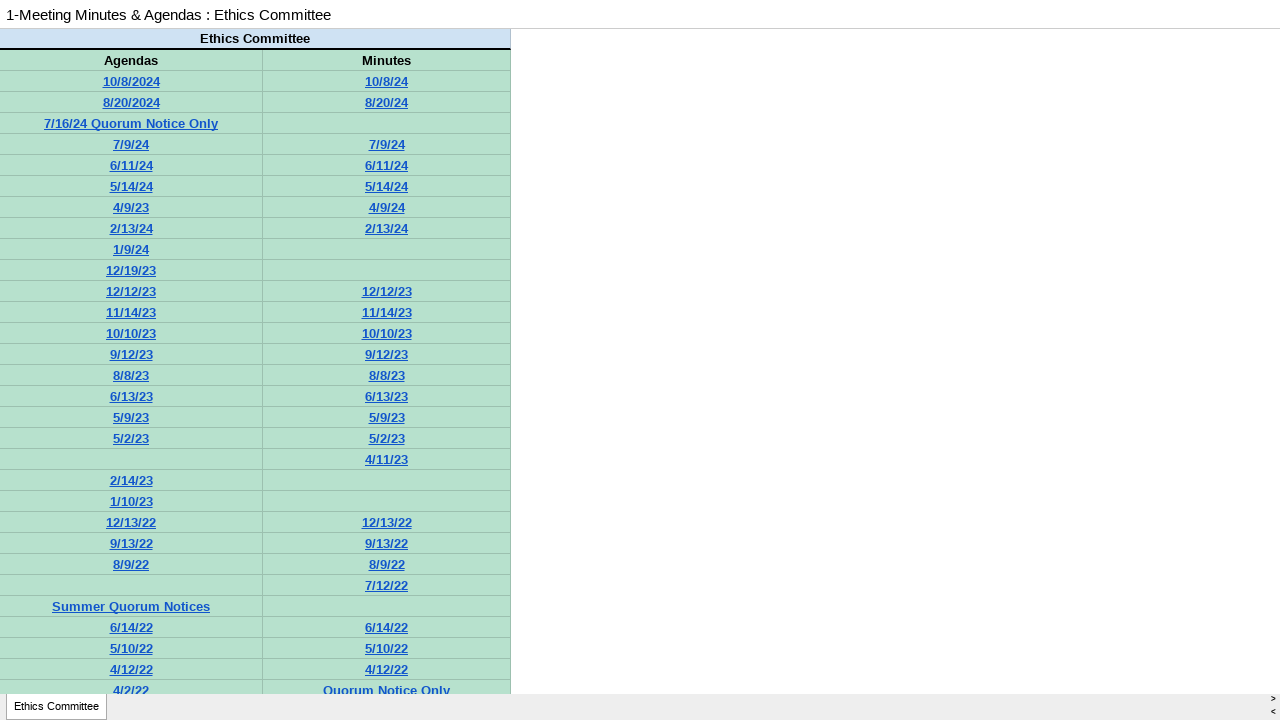

--- FILE ---
content_type: text/html; charset=utf-8
request_url: https://docs.google.com/spreadsheets/d/e/2PACX-1vQsJCL0lebSaa0BvYPYpdGr_QUZDazTvif9IYGkdBxWFUXrHHRv_67HV7D9H_RXMTl1WIi3CnhqvrTA/pubhtml/sheet?headers=false&gid=914423933
body_size: 19208
content:
<!DOCTYPE html><html><head><meta name="google" content="notranslate"><meta name="viewport" content="target-densitydpi=device-dpi,user-scalable=1,minimum-scale=1,maximum-scale=2.5,initial-scale=1,width=device-width"><meta http-equiv="X-UA-Compatible" content="IE=edge;"><meta name="referrer" content="strict-origin-when-cross-origin"><title>1-Meeting Minutes &amp; Agendas - Google Drive</title><link rel="shortcut icon" href="//ssl.gstatic.com/docs/spreadsheets/spreadsheets_2023q4.ico"><meta property="og:title" content="1-Meeting Minutes &amp; Agendas"><meta property="og:type" content="article"><meta property="og:site_name" content="Google Docs"><meta property="og:url" content="https://docs.google.com/spreadsheets/d/e/2PACX-1vQsJCL0lebSaa0BvYPYpdGr_QUZDazTvif9IYGkdBxWFUXrHHRv_67HV7D9H_RXMTl1WIi3CnhqvrTA/pubhtml/sheet?headers=false&amp;gid=914423933&amp;usp=embed_facebook"><meta property="og:image" content="https://lh7-us.googleusercontent.com/docs/AHkbwyITt7jE63iNV3diTOXFl_UJDDXZptd5QHiJPMqWmR6h9t6m6D3xqQksc1SuiagmksuY1MoM_28gZK_mRon_wEyXylVBMNQIY40O8tk-DUCFnWsvKB8=w1200-h630-p"><meta property="og:image:width" content="1200"><meta property="og:image:height" content="630"><link href='/static/spreadsheets2/client/css/1901913554-waffle_k_ltr.css' rel='stylesheet' nonce="-GdLs-xRCn69dKbdTfTZcg"><style nonce="-GdLs-xRCn69dKbdTfTZcg">
        html { overflow: visible; }
        html, body {
          height: 100%;
        }
        body {
          display: flex;
          flex-direction: column;
        }
        #sheets-viewport {
          display: flex;
          flex: 1;
          flex-direction: column;
          overflow: auto;
        }
        #sheets-viewport.widget-viewport { overflow: hidden; }
        .grid-container { overflow: visible; background: white;}
        .grid-table-container { overflow: visible; }
        #top-bar {
          margin: 0;
          overflow: hidden;
        }
        #top-bar {
          border-bottom: 1px solid #ccc;
          padding: 6px 6px 0;
        }
        #doc-title { padding-bottom: 5px; }
        #doc-title .name { font-size: 15px; }
        #sheet-menu {
          font-size: 13px;
          margin: 6px 0 0;
          padding: 0 0 5px;
        }
        #sheet-menu li {
          display: inline;
          list-style-type: none;
          margin: 0;
          padding: 5px 8px;
        }
        #sheet-menu li.active {
          background-color: #fff;
          font-weight: bold;
          border: 1px solid #999;
        }
        #top-bar #sheet-menu li.active {
          border-bottom: 0;
        }
        #sheet-menu a, #sheet-menu a:visited { color: #07c; }
        #footer {
          background: #f0f0f0;
          border-top: 1px #ccc solid;
          border-bottom: 1px #ccc solid;
          font-size: 13;
          padding: 10px 10px;
        }
        .dash {
          padding: 0 6px;
        }
        .ritz .waffle a { color: inherit; }.ritz .waffle .s0{border-bottom:2px SOLID #000000;background-color:#cfe2f3;text-align:center;font-weight:bold;color:#000000;font-family:Arial;font-size:10pt;vertical-align:bottom;white-space:nowrap;direction:ltr;padding:2px 3px 2px 3px;}.ritz .waffle .s3{background-color:#b7e1cd;text-align:center;font-weight:bold;text-decoration:underline;text-decoration-skip-ink:none;-webkit-text-decoration-skip:none;color:#000000;font-family:Arial;font-size:10pt;vertical-align:bottom;white-space:nowrap;direction:ltr;padding:2px 3px 2px 3px;}.ritz .waffle .s2{background-color:#b7e1cd;text-align:center;font-weight:bold;text-decoration:underline;text-decoration-skip-ink:none;-webkit-text-decoration-skip:none;color:#1155cc;font-family:Arial;font-size:10pt;vertical-align:bottom;white-space:nowrap;direction:ltr;padding:2px 3px 2px 3px;}.ritz .waffle .s1{background-color:#b7e1cd;text-align:center;font-weight:bold;color:#000000;font-family:Arial;font-size:10pt;vertical-align:bottom;white-space:nowrap;direction:ltr;padding:2px 3px 2px 3px;}</style><script nonce="svLM-j_wH8r1czDFQFaJRg">(function(){'use strict';/*

 Copyright The Closure Library Authors.
 SPDX-License-Identifier: Apache-2.0
*/
var d=this||self;function e(a,f){a=a.split(".");for(var b=d,c;a.length&&(c=a.shift());)a.length||f===void 0?b[c]&&b[c]!==Object.prototype[c]?b=b[c]:b=b[c]={}:b[c]=f};var g=new function(){this.g=null};e("initialize",function(){var a=window.location.href.replace("?sle=true&","?");a=a.replace("?sle=true","");a=a.replace("&sle=true&","&");a=a.replace("&sle=true","");window.history.replaceState(null,"",a)});
e("switchToSheet",function(a){document.getElementById("sheet-menu")&&(g.g&&(document.getElementById("sheet-button-"+g.g).className=""),document.getElementById("sheet-button-"+a).className="active");g.g&&(document.getElementById(g.g).style.display="none");document.getElementById(a).style.display="";g.g=a;typeof posObjs==="function"&&posObjs()});}).call(this);
</script><script nonce="svLM-j_wH8r1czDFQFaJRg">
        function init() {
        var _optPageSwitcher;
        
        initialize();
        }
        </script><script data-id="_gd" nonce="svLM-j_wH8r1czDFQFaJRg">window.WIZ_global_data = {"K1cgmc":"%.@.[null,null,null,[1,1,[1769335667,602449000],4],null,0]]","TSDtV":"%.@.[[null,[[45736426,null,null,0.5,null,null,\"AtjTse\"],[45681910,null,true,null,null,null,\"OKXfNb\"],[45702908,0,null,null,null,null,\"YUmR1e\"],[45662509,null,true,null,null,null,\"fLCtnf\"],[45734741,null,true,null,null,null,\"gWu1Ue\"],[45736423,null,false,null,null,null,\"KdGYpb\"],[45713329,null,true,null,null,null,\"TzH3fe\"],[45657263,null,false,null,null,null,\"ByEExb\"],[45744490,null,false,null,null,null,\"luHWB\"],[45699018,null,null,null,\"hoiy8M2zL0suK1NZr2K0T7URFV3w\",null,\"evsAs\"],[45678214,null,null,null,\"qYGgY5L4A0suK1NZr2K0QusvQmcX\",null,\"VL579e\"],[45677726,null,false,null,null,null,\"C5oZKe\"],[45727616,null,false,null,null,null,\"qNQRAf\"],[45727273,null,false,null,null,null,\"dMkROb\"],[45644642,null,null,null,\"X-WS exp!\",null,\"rsrxGc\"],[45748088,null,false,null,null,null,\"KLuwTc\"],[45744236,null,false,null,null,null,\"Rnque\"],[45747674,null,false,null,null,null,\"uwvdNc\"],[45749331,null,false,null,null,null,\"JQs3De\"],[45676183,null,false,null,null,null,\"EpABPb\"],[45696305,null,false,null,null,null,\"Uujhbc\"],[45699426,null,true,null,null,null,\"qWUOSd\"],[45679175,null,false,null,null,null,\"OETeme\"],[45747909,null,false,null,null,null,\"uTkAWb\"],[45730266,null,true,null,null,null,\"VughG\"],[45677009,null,false,null,null,null,\"JkUdKe\"],[45678187,null,false,null,null,null,\"OrvCpd\"],[45672203,null,true,null,null,null,\"jDBBvd\"],[45643359,null,true,null,null,null,\"GcxuKe\"],[45672066,null,true,null,null,null,\"E1A5lb\"],[45751947,null,false,null,null,null,\"sT6Vl\"],[45725181,null,null,null,\"Ge5kDSw2j0suK1NZr2K0WTQKW9Am\",null,\"QOhO3d\"],[45670693,null,false,null,null,null,\"V7Wemb\"],[45691859,null,false,null,null,null,\"p9TOQ\"],[45730498,null,false,null,null,null,\"ZycXJf\"],[45717711,null,false,null,null,null,\"lhxHkd\"],[45674760,null,null,null,\"Q2udpf42g0suK1NZr2K0SS4sTYE7\",null,\"E55iCf\"],[45724955,null,true,null,null,null,\"Lhvui\"],[45712967,null,false,null,null,null,\"rZW8ld\"],[45673686,null,false,null,null,null,\"TVdkuc\"],[45673687,null,false,null,null,null,\"OQKgkd\"],[45681145,null,true,null,null,null,\"hV6kcd\"],[45743516,null,false,null,null,null,\"C3mEk\"],[45678265,null,false,null,null,null,\"P7qpdc\"],[45724030,null,false,null,null,null,\"V0bNGd\"],[45725105,null,true,null,null,null,\"VQN2ac\"],[45672211,null,false,null,null,null,\"Wgtd8c\"],[45693258,null,null,null,null,null,\"BrCRse\",[\"[[\\\"en\\\",\\\"en-US\\\",\\\"en-GB\\\",\\\"en-CA\\\",\\\"en-AU\\\",\\\"en-IN\\\",\\\"en-IE\\\",\\\"en-NZ\\\",\\\"en-ZA\\\"]]\"]],[45729447,null,false,null,null,null,\"hjIR6e\"],[45752217,null,false,null,null,null,\"N9LDI\"],[45686665,null,true,null,null,null,\"xGJelc\"],[45713947,null,false,null,null,null,\"Tk0Ile\"],[45668197,null,true,null,null,null,\"pReYPb\"],[45723911,null,false,null,null,null,\"e77Z7d\"],[45674975,null,false,null,null,null,\"sBUhfc\"],[45706188,null,true,null,null,null,\"OF1zrd\"],[45706819,null,false,null,null,null,\"aPAx2b\"],[45742777,null,false,null,null,null,\"PPsZu\"],[45714946,null,true,null,null,null,\"ZYrane\"],[45664242,null,false,null,null,null,\"o4hKqd\"],[45678908,null,true,null,null,null,\"V6Qvvf\"],[45751437,null,false,null,null,null,\"HgnE6e\"],[45700150,null,false,null,null,null,\"RLRykc\"],[45678679,null,false,null,null,null,\"HbebVe\"],[45715074,null,false,null,null,null,\"xxxPgb\"],[45700770,null,false,null,null,null,\"Mk7a4d\"],[45681147,null,true,null,null,null,\"pgDArb\"],[45677445,null,true,null,null,null,\"rPYk8\"],[45658949,null,false,null,null,null,\"NfShlf\"],[45722047,null,null,null,null,null,\"D6k5oe\",[\"[[\\\"af\\\",\\\"am\\\",\\\"ar\\\",\\\"ar-EG\\\",\\\"ar-001\\\",\\\"az\\\",\\\"be\\\",\\\"bg\\\",\\\"bn\\\",\\\"ca\\\",\\\"ceb\\\",\\\"cs\\\",\\\"da\\\",\\\"de\\\",\\\"el\\\",\\\"en\\\",\\\"es\\\",\\\"es-419\\\",\\\"es-ES\\\",\\\"es-MX\\\",\\\"es-US\\\",\\\"et\\\",\\\"eu\\\",\\\"fa\\\",\\\"fi\\\",\\\"fil\\\",\\\"fr\\\",\\\"fr-FR\\\",\\\"fr-CA\\\",\\\"gl\\\",\\\"gu\\\",\\\"hi\\\",\\\"hr\\\",\\\"ht\\\",\\\"hu\\\",\\\"hy\\\",\\\"id\\\",\\\"is\\\",\\\"it\\\",\\\"iw\\\",\\\"ja\\\",\\\"jv\\\",\\\"ka\\\",\\\"kn\\\",\\\"ko\\\",\\\"kok\\\",\\\"la\\\",\\\"lt\\\",\\\"lv\\\",\\\"mai\\\",\\\"mk\\\",\\\"ml\\\",\\\"mr\\\",\\\"ms\\\",\\\"my\\\",\\\"ne\\\",\\\"nl\\\",\\\"no\\\",\\\"nb-NO\\\",\\\"nn-NO\\\",\\\"or\\\",\\\"pa\\\",\\\"pl\\\",\\\"ps\\\",\\\"pt\\\",\\\"pt-BR\\\",\\\"pt-PT\\\",\\\"ro\\\",\\\"ru\\\",\\\"sd\\\",\\\"si\\\",\\\"sk\\\",\\\"sl\\\",\\\"sq\\\",\\\"sr\\\",\\\"sv\\\",\\\"sw\\\",\\\"ta\\\",\\\"te\\\",\\\"th\\\",\\\"tr\\\",\\\"uk\\\",\\\"ur\\\",\\\"vi\\\",\\\"zh\\\",\\\"zh-Hans-CN\\\",\\\"zh-Hant-TW\\\",\\\"zh-CN\\\",\\\"zh-TW\\\",\\\"zh-Hans\\\",\\\"zh-Hant\\\",\\\"nl-NL\\\"]]\"]],[45740615,null,true,null,null,null,\"Vd9XHb\"],[45748403,null,false,null,null,null,\"XYCTRc\"],[45699702,null,false,null,null,null,\"Xo3sI\"],[45703462,null,false,null,null,null,\"fTmqve\"],[45749214,null,null,null,\"\",null,\"HkDBBd\"],[45710394,null,false,null,null,null,\"ZsDmSd\"],[45729467,null,false,null,null,null,\"kKLGLb\"],[45677526,null,null,null,\"hZeGRZs5p0suK1NZr2K0V3syYPHo\",null,\"KtCfwd\"],[45754522,null,false,null,null,null,\"xpNFQe\"],[45721408,null,false,null,null,null,\"smbAqe\"],[45724259,null,false,null,null,null,\"Sjqsdf\"],[45748452,null,false,null,null,null,\"oAMlce\"],[45672206,null,false,null,null,null,\"qxTK9b\"],[45709238,null,true,null,null,null,\"jQTN0e\"],[45729422,null,true,null,null,null,\"OOSdib\"],[45723416,null,true,null,null,null,\"DgQqmc\"],[45739155,null,false,null,null,null,\"Ljfylf\"],[45672527,null,true,null,null,null,\"LIKBre\"],[45728555,null,null,null,\"\",null,\"ptUmFe\"],[45654291,null,false,null,null,null,\"rhP5uf\"],[45725182,null,null,null,\"N7WcPjZPR0suK1NZr2K0TGZuB5Ce\",null,\"McLXzc\"],[45653421,null,true,null,null,null,\"K2C7od\"],[45744297,null,false,null,null,null,\"HAj7Mb\"],[45644639,null,true,null,null,null,\"GoJCRc\"],[45754280,null,false,null,null,null,\"j636ic\"],[45744234,null,false,null,null,null,\"LtNgOd\"],[45672202,null,false,null,null,null,\"CyvTSb\"],[45726382,null,false,null,null,null,\"QUY3\"],[45744918,null,false,null,null,null,\"f9HMbb\"],[45724458,null,false,null,null,null,\"MRpQbd\"],[45621619,null,false,null,null,null,\"PfkIr\"],[45735186,null,false,null,null,null,\"SIvvz\"],[45749708,null,false,null,null,null,\"ktRboc\"],[45672213,null,true,null,null,null,\"BfWTle\"],[45724460,null,null,0.5,null,null,\"U6t0Ob\"],[45748160,null,false,null,null,null,\"SX7P2b\"],[45730792,null,false,null,null,null,\"m0Fg3c\"],[45730506,null,false,null,null,null,\"qhuWUc\"],[45752216,null,false,null,null,null,\"EJg6N\"],[45690176,null,false,null,null,null,\"qF6xVc\"],[45686663,null,true,null,null,null,\"KGh4Cc\"],[45725770,null,false,null,null,null,\"yRc2q\"],[45697234,null,true,null,null,null,\"cUoIXb\"],[45708298,null,false,null,null,null,\"T4IN0c\"],[45748868,null,false,null,null,null,\"HraNse\"],[45746067,null,false,null,null,null,\"wK00sd\"],[45751187,null,false,null,null,null,\"OuEQae\"],[45718842,null,false,null,null,null,\"Ywwwdb\"],[45696619,null,false,null,null,null,\"U7gqEe\"],[45723113,null,true,null,null,null,\"Mv7Xhb\"],[45753702,null,null,0.5,null,null,\"OBuw0c\"],[45752852,null,false,null,null,null,\"Pdqiud\"],[45752686,null,false,null,null,null,\"mi0YMb\"],[45729830,null,false,null,null,null,\"DCV6If\"],[45712870,null,false,null,null,null,\"J04FPb\"],[45674978,null,false,null,null,null,\"x4QBkb\"],[45703610,null,false,null,null,null,\"UtcGCc\"],[45658679,null,true,null,null,null,\"qdTkee\"],[45720792,null,false,null,null,null,\"NFUw0c\"],[45753332,null,false,null,null,null,\"s7RHUb\"],[45724459,null,null,null,\"rHrAD6ykh0suK1NZr2K0TB6fPtWB\",null,\"CE91jd\"],[45725154,null,true,null,null,null,\"WbzTGf\"],[45718464,null,true,null,null,null,\"MmyjKe\"],[45641838,null,false,null,null,null,\"fLPxhf\"],[45750741,null,false,null,null,null,\"CUcuI\"],[45723283,null,false,null,null,null,\"SoWiLc\"],[45723104,null,true,null,null,null,\"EkiEee\"],[45747769,null,true,null,null,null,\"pkwVub\"],[45742776,null,false,null,null,null,\"wyKum\"],[45725720,null,false,null,null,null,\"ZBeYxd\"],[45737532,null,false,null,null,null,\"JmYEv\"],[45751442,null,false,null,null,null,\"f4YkJ\"],[45686662,null,true,null,null,null,\"go03Eb\"],[45746367,null,false,null,null,null,\"GFsSZ\"],[45660690,null,false,null,null,null,\"ovKHsb\"],[45677461,null,null,null,null,null,\"qb66hd\",[\"[]\"]],[45746380,null,false,null,null,null,\"fkqxGb\"],[45691858,null,false,null,null,null,\"rWzu0d\"],[45728726,null,false,null,null,null,\"yMFQX\"],[45746750,null,false,null,null,null,\"CRyfMe\"],[45725110,null,true,null,null,null,\"ElheSd\"],[45751415,null,false,null,null,null,\"fJBcbd\"],[45679439,null,false,null,null,null,\"DNzQwe\"],[45699017,null,null,null,\"rffTE8sLk0suK1NZr2K0RtLUVxzE\",null,\"tWGWgc\"],[45728785,null,false,null,null,null,\"UPAJB\"],[45660287,null,false,null,null,null,\"nIuPDe\"],[45686664,null,true,null,null,null,\"P0fSX\"],[45676780,null,false,null,null,null,\"GSMsUe\"],[45692064,null,false,null,null,null,\"wZ64Sb\"],[45711477,null,false,null,null,null,\"Rnlerd\"],[45753701,null,null,null,\"BRZTQNi6i0suK1NZr2K0VGPCJvE4\",null,\"G96vA\"],[45674758,null,false,null,null,null,\"ZHtfUc\"],[45676996,null,false,null,null,null,\"KFVYtf\"],[45672205,null,true,null,null,null,\"E7dKkc\"],[45699204,null,false,null,null,null,\"XWRwod\"],[45752655,null,false,null,null,null,\"NsOFEe\"],[45729696,null,null,1,null,null,\"UeMd4b\"],[45730222,null,null,30000,null,null,\"qnlClb\"],[45726544,null,true,null,null,null,\"hWjH1c\"],[45736179,null,false,null,null,null,\"LIe8ub\"],[45727546,null,true,null,null,null,\"wT569b\"],[45729690,null,false,null,null,null,\"AQMuhd\"],[45644640,42,null,null,null,null,\"xbuGR\"],[45673227,null,false,null,null,null,\"bRuCz\"],[45687747,null,true,null,null,null,\"n1Nom\"],[45717234,null,false,null,null,null,\"ciRkJd\"],[45747553,null,false,null,null,null,\"NIUGN\"],[45747000,null,false,null,null,null,\"gxagfb\"],[45677729,null,false,null,null,null,\"wzZQPd\"],[45708977,null,false,null,null,null,\"AxurIf\"],[45752218,null,false,null,null,null,\"Gktqke\"],[45715626,null,false,null,null,null,\"ERq70c\"],[45735097,null,false,null,null,null,\"ZYDWGf\"],[45742079,null,false,null,null,null,\"awHj9\"],[45676754,null,false,null,null,null,\"YwbU8\"],[45678215,null,null,null,\"6PSdkFYUx0suK1NZr2K0SmPPgaGe\",null,\"JR8rtc\"],[45726852,null,false,null,null,null,\"qgjRgd\"],[45700504,null,false,null,null,null,\"u6ksOd\"],[45678217,null,null,0.01,null,null,\"RL6SLc\"],[45672085,null,true,null,null,null,\"FJbUAf\"],[45742759,null,false,null,null,null,\"hc5Fic\"],[45754335,null,false,null,null,null,\"P5Zswc\"],[45648275,null,true,null,null,null,\"X5yyz\"],[45750887,null,false,null,null,null,\"WTvwUd\"],[45703717,null,false,null,null,null,\"ZfxSFe\"],[45737769,null,false,null,null,null,\"C4gACf\"],[45684108,null,false,null,null,null,\"IHwhDb\"],[45674285,null,false,null,null,null,\"zRoGXc\"],[45679713,null,false,null,null,null,\"EEZ1dd\"],[45746176,null,false,null,null,null,\"atfOHe\"],[45729695,null,false,null,null,null,\"tYEdHb\"],[45750646,null,false,null,null,null,\"ZsLlE\"],[45674761,null,null,0.5,null,null,\"GpQcOb\"],[45736482,null,false,null,null,null,\"DAnsv\"],[45684730,null,true,null,null,null,\"aW7Ggd\"],[45677444,null,true,null,null,null,\"WYEV9b\"],[45747879,null,false,null,null,null,\"kZsK5\"],[45661802,null,false,null,null,null,\"I09lfd\"],[45709342,null,false,null,null,null,\"Ab7Nmd\"],[45753696,null,false,null,null,null,\"FbAcde\"],[45746685,null,false,null,null,null,\"Q3KBSd\"],[45737207,null,false,null,null,null,\"Kw5UUd\"],[45639541,null,false,null,null,null,\"LHinid\"],[45736727,null,false,null,null,null,\"JJHfwf\"],[45748983,null,false,null,null,null,\"s0d1Kd\"],[45752219,null,false,null,null,null,\"QIG0Je\"],[45736425,null,null,null,\"Z7vabQzZ0Bn3gbW4AcZC0TfvmSab\",null,\"fFl01\"],[45719766,null,false,null,null,null,\"A3eSQd\"],[45681027,null,false,null,null,null,\"rqh9Yb\"],[45696085,null,false,null,null,null,\"g3Gc7d\"],[45707719,null,false,null,null,null,\"GtbvFd\"],[45731897,null,false,null,null,null,\"NK5elf\"],[45745030,null,false,null,null,null,\"HKORbd\"],[45682655,null,false,null,null,null,\"riQMFe\"],[45683718,null,true,null,null,null,\"zQUS6d\"],[45751476,null,false,null,null,null,\"gwKlXb\"],[45737396,null,false,null,null,null,\"KJRJ6d\"],[45746766,null,false,null,null,null,\"a6khDf\"],[45657471,null,null,null,null,null,\"kMR5pc\",[\"[[\\\"es\\\",\\\"pt\\\",\\\"ja\\\",\\\"ko\\\",\\\"fr\\\",\\\"it\\\",\\\"de\\\",\\\"zh-CN\\\",\\\"nl\\\",\\\"tr\\\",\\\"cs\\\",\\\"sv\\\",\\\"da\\\",\\\"no\\\",\\\"pl\\\",\\\"vi\\\",\\\"th\\\",\\\"fi\\\",\\\"uk\\\",\\\"ru\\\",\\\"hu\\\",\\\"ro\\\",\\\"ms\\\",\\\"el\\\",\\\"ca\\\",\\\"ar\\\",\\\"iw\\\",\\\"he\\\"]]\"]],[45686667,null,true,null,null,null,\"ek81nf\"],[45658731,null,false,null,null,null,\"zMe6ub\"],[45658716,null,true,null,null,null,\"Fa3cob\"],[45685754,null,true,null,null,null,\"OyPt5\"],[45661086,null,false,null,null,null,\"wfVdS\"],[45742887,null,false,null,null,null,\"bzXlub\"],[45666088,null,false,null,null,null,\"MgfT5\"],[45735477,null,false,null,null,null,\"qK0Vqb\"],[45729970,null,false,null,null,null,\"V517pe\"],[45677456,null,false,null,null,null,\"pyUPD\"],[45658644,null,false,null,null,null,\"ZdwoD\"],[45696263,null,null,null,null,null,\"W12Bse\",[\"[]\"]],[45653615,null,null,null,null,null,\"lwF00d\",[\"[[\\\"es\\\",\\\"pt\\\",\\\"ja\\\",\\\"ko\\\",\\\"fr\\\",\\\"it\\\",\\\"de\\\",\\\"zh\\\",\\\"nl\\\",\\\"iw\\\",\\\"he\\\",\\\"tr\\\",\\\"cs\\\",\\\"sv\\\",\\\"da\\\",\\\"no\\\",\\\"pl\\\",\\\"vi\\\",\\\"th\\\",\\\"fi\\\",\\\"uk\\\",\\\"ar\\\",\\\"ru\\\",\\\"hu\\\",\\\"ro\\\",\\\"ms\\\",\\\"el\\\",\\\"ca\\\",\\\"id\\\",\\\"in\\\"]]\"]],[45747953,null,false,null,null,null,\"teCRCb\"],[45658291,null,true,null,null,null,\"OSuRGd\"],[45689771,null,false,null,null,null,\"dkdoVc\"],[45716368,null,false,null,null,null,\"Rd9FMb\"],[45735651,null,false,null,null,null,\"QEOLhc\"],[45743085,null,false,null,null,null,\"Ph5VH\"],[45681790,null,false,null,null,null,\"uPCxtc\"],[45647060,null,true,null,null,null,\"uYjPWb\"],[45720439,null,false,null,null,null,\"UFhFZb\"],[45736698,null,false,null,null,null,\"nhgo9c\"],[45686666,null,true,null,null,null,\"dZ9mjb\"],[45644641,null,null,3.14159,null,null,\"FX1FL\"],[45701738,null,false,null,null,null,\"uVkjIb\"],[45747887,null,false,null,null,null,\"BvfvHb\"],[45694562,null,true,null,null,null,\"D50qNc\"],[45696552,null,false,null,null,null,\"f1ZShc\"],[45674759,null,null,null,\"nHWnsqMqi0suK1NZr2K0QMJZfKqX\",null,\"xH7haf\"],[45654169,null,false,null,null,null,\"HCu2yf\"]],\"CAMS1gEd1AaU46k3pNQEA+cGA9eaAgPQ+w0DqgYDx1kD9aAOwb8jA4ajBQOWBQOPxAWaYQOQvQUDlLMGA70FA8FnA4YDA/8vA4gFA+bVBoFBA4KhDwO37AUDnosFA8wGAygD4gYDLwO2BgPxjQUDsU8D/QUD05UXA/mQBQOsBgO33QYD9IRNsuYFA70FA4L+FQPz2gOfxQICkM4EA4mdCwPzEZmg6QMD3rcGA+OWAQP9hgYA4GsDYAPyHwGT7AX5hAUDqfUFA8zGAQOttgUDuLoIA8iuFgONjRED\"]]]","nQyAE":{}};</script><script nonce="svLM-j_wH8r1czDFQFaJRg">_docs_flag_initialData={"docs-daflia":true,"docs-cclt":57,"docs-mwid":true,"docs-smheo":false,"info_params":{"includes_info_params":true},"docs-ecci":true,"ilcm":{"eui":"ADFN-cuSgFIf_se5GqnhQDkpRSGiCr9oifhUnQhYp2YgXsgscd9E5Xx8qogfhkDTBAK4CPC3jVNl","je":1,"sstu":1769446380620572,"si":"CJ2W3bfVqZIDFWAICAUd-sMLrA","gsc":0,"ei":[5700559,5703839,5703938,5704621,5704883,5705777,5705891,5706069,5706270,5707047,5707204,5708576,5709357,5709476,5710692,5711550,5712635,5712909,5713195,5713554,5714310,5714839,5714843,5716149,5717932,5717949,5719527,5720568,5721798,5721814,5724199,5724215,5724419,5724435,5724880,5724896,5726679,5726695,5726752,5727241,5727257,5729076,5729092,5732371,5734616,5734632,5735236,5735252,5737784,5737800,5738065,5738081,5738199,5738215,5740170,5740186,5740325,5740341,5740715,5740731,5740798,5740814,5743450,5743771,5743787,5746301,5746312,5746708,5746724,5749699,5749715,5753665,5753681,5754903,5754919,5756639,5756655,5756843,5756859,5757366,5757382,5758658,5758674,5759262,5759278,5760151,5760167,5760291,5760307,5760434,5760450,5760454,5760470,5760744,5760760,5765475,5765491,5768001,5768017,5768309,5768325,5769775,5769791,5771519,5771535,5773682,5773698,5776987,5777003,5781773,5781789,5782208,5782224,5782619,5782635,5784083,5784099,5785561,5785577,5786387,5786403,5787277,5787293,5797683,5797699,5797926,5797942,5798507,5798523,5799978,5799994,13702623,48966194,48966202,49398741,49398749,49471963,49471971,49491677,49491685,49498893,49498901,49623541,49623549,49629254,49629262,49643588,49643596,49644115,49644123,49769317,49769325,49822901,49822909,49823104,49823112,49833542,49833550,49842975,49842983,49904339,49904347,49924746,49924754,49926193,49926201,49943119,49943127,49971933,49971941,49979598,49979606,50266142,50266150,50273408,50273416,50297016,50297024,50335667,50335675,50389250,50389258,50438885,50439160,50439168,50503859,50503867,50513154,50538644,50538652,50549575,50549583,50549971,50549979,50561423,50561431,50562893,50562904,50587002,50587010,50596417,50602281,50602289,70971276,70971284,71061492,71079878,71079886,71085301,71085309,71120888,71120896,71145446,71145457,71376076,71376084,71387413,71387424,71387869,71387877,71406837,71406845,71451242,71451250,71465987,71465995,71501523,71501531,71505840,71505848,71520550,71520558,71530123,71530131,71542997,71543013,71544814,71544822,71546325,71575163,71575179,71608360,71608368,71614749,71614765,71626743,71626751,71626796,71626804,71626817,71626825,71626880,71626888,71626951,71626959,71627021,71627029,71627041,71627049,71627151,71627159,71642143,71642151,71658060,71658068,71659893,71659901,71660211,71660227,71668382,71668390,71679500,71679508,71681910,71689920,71689928,71710020,71710028,71724752,71724768,71737826,71737842,71821490,71821506,71825503,71825511,71833016,71854930,71854938,71898007,71898015,71899389,71899400,71960480,71960488,94326619,94327491,94327499,94333123,94333131,94333352,94333368,94353288,94353296,94354956,94354972,94386986,94390223,94390239,94429074,94434297,94434305,94434487,94434503,94461486,94523188,94523196,94573779,94573787,94574461,94574477,94624765,94624773,94629777,94629785,94641927,94641943,94642103,94642119,94660975,94660983,94661862,94661870,94664467,94664483,94664513,94664529,94687641,94692418,94692426,94700322,94700338,94733597,94733605,94734476,94734484,94742659,94742675,94745016,94745024,94755915,94755931,94781871,94781887,94785069,94785077,94813572,94813583,94864553,94864561,94874674,94874690,94888307,94888323,94896349,94896365,94904069,94904077,94911510,94911526,94919132,94919140,95014976,95014992,95087006,95087014,95096937,95096953,95104388,95104399,95111945,95111953,95112753,95112761,95125059,95125070,95131013,95131021,95135953,95135961,95142419,95142435,95162880,95162896,95193812,95193823,95208282,95208298,95217969,95217985,95236897,95236913,95237925,95237941,95253944,95253960,95314822,95314830,95317502,95317510,99251883,99251891,99253920,99253936,99257927,99266046,99266054,99329115,99329131,99338555,99338566,99338800,99338808,99342898,99343298,99343306,99368712,99368720,99400122,99400130,99402271,99402279,99402630,99402652,99440813,99440821,99457526,99457534,99457667,99457675,99458338,99458354,99575057,99575073,99808874,99808890,100640005,100640007,101397949,101397965,101429779,101436110,101436126,101436501,101436517,101438659,101438675,101448281,101448286,101477425,101478096,101478104,101483525,101489591,101489596,101489821,101489826,101508335,101508343,101519320,101519328,101561612,101561620,101562386,101562394,101574981,101574989,101575539,101575544,101595212,101595228,101631351,101631359,101659294,101659302,101672665,101687077,101687085,101706496,101706512,101718347,101718363,101718563,101718571,101728415,101728431,101732382,101754262,101754270,101755344,101755349,101755523,101755528,101767625,101767630,101788163,101788171,101793865,101823243,101823251,101831080,101831096,101854652,101854668,101855259,101855267,101860687,101860695,101867903,101867911,101874281,101874297,101887614,101887622,101896315,101896355,101901628,101901644,101917145,101917153,101919478,101919486,101920193,101922659,101922667,101922840,101922848,101923690,101923706,101933611,101933619,101934694,101962018,101962026,101962597,102020119,102020135,102030522,102030530,102037913,102037929,102042883,102042899,102044158,102044166,102059501,102059509,102070556,102070564,102070990,102070998,102074007,102074015,102075698,102075714,102083346,102083354,102099120,102100138,102146567,102146575,102161305,102161313,102161607,102161615,102167858,102167874,102195795,102198302,102198310,102200941,102200957,102208352,102208360,102209639,102209655,102231923,102236206,102236214,102244449,102244457,102262429,102262437,102263579,102280668,102280676,102287424,102287432,102287944,102287952,102292076,102292084,102311128,102311144,102342896,102342904,102343400,102343408,102388242,102388247,102399861,102399869,102400942,102400958,102402659,102402667,102428526,102428534,102430781,102430789,102449788,102449796,102461805,102461821,102469840,102469848,102514966,102514971,102517256,102517261,102544309,102544325,102548541,102548549,102554639,102554644,102554918,102554923,102576468,102576484,102587613,102587621,102595694,102595710,102596276,102601477,102601493,102609362,102609367,102618688,102618696,102628083,102628099,102632488,102632504,102640601,102640617,102641440,102641445,102649583,102649588,102649977,102649982,102659747,102659755,102667839,102667855,102672648,102672653,102672968,102672973,102673445,102685332,102685337,102685851,102685856,102690680,102690688,102691097,102691102,102691374,102691379,102703890,102703906,102715871,102715887,102718357,102727324,102727329,102728929,102728945,102741266,102741274,102762215,102762223,102783549,102783557,102787573,102799755,102803284,102803306,102807870,102807878,102811823,102811831,102823462,102823478,102838653,102838669,102852357,102859126,102859134,102863271,102863276,102867775,102867783,102887176,102887184,102903600,102903608,102909789,102909794,102921573,102921581,102925999,102926007,102926663,102926671,102932607,102932615,102944124,102944129,102944333,102944338,102944386,102944391,102944621,102944626,102944667,102944672,102944850,102944855,102952124,102952140,102952144,102952160,102969862,102969870,102972709,102972717,102973320,102973328,102979022,102979027,102984152,102984160,102988298,102988303,102988682,102988687,102999649,102999654,103011619,103011627,103024782,103024798,103087720,103087736,103157617,103157633,103163024,103163032,103175950,103175958,103176239,103176247,103178748,103178764,103191257,103191273,103195345,103195361,103253220,103253225,103285866,103285874,103286153,103286161,103286564,103286572,103288446,103288454,103289064,103289069,103289241,103289246,103296134,103296142,103298976,103298992,103317199,103317204,103326427,103326435,103339623,103339639,103339696,103339704,103343770,103343778,103351599,103351615,103354256,103354264,103354912,103355293,103355301,103355523,103355531,104487008,104487024,104526948,104526964,104530120,104558053,104558069,104564419,104564435,104574099,104574107,104575358,104575363,104575678,104575683,104615655,104615663,104617253,104617269,104624583,104624591,104627936,104627942,104643627,104646587,104646603,104654306,104654314,104661187,104661195,104667531,104699364,104699372,104726628,104726644,104761851,104761859,104764224,104764232,104780330,104780346,104799759,104799775,104801486,104801494,104812778,104812794,104834699,104834715,104839705,104850015,104850031,104869044,104869052,104886089,104886094,104897885,104897890,104897967,104897972,104900991,104900996,104907911,104907919,104915648,104915664,104932746,104932757,104936681,104936697,104940457,104940465,104956935,104956951,104957241,104959322,104959338,104963362,104963370,104963651,104976577,104976585,104983049,104983057,104994277,104994293,105054044,105054050,105072193,105082137,105082145,105084909,105084917,105086519,105090970,105090986,105110463,105110468,105111683,105111699,105112570,105112575,105113790,105113806,105114579,105114587,105140185,105140193,105143208,105143216,105156873,105156889,105180914,105180922,105220593,105250576,105255678,105255686,105276263,105276268,105283707,105283715,105291657,105291673,105293626,105293634,105302133,105302141,105306165,105306181,105312526,105312531,105315464,105333025,105333041,105345084,105345089,105346305,105346313,105353595,105360358,105360366,105360862,105360870,105368272,105368288,105368548,105368556,105374024,105374032,105393871,105393879,105405435,105405451,105424418,105425148,105425156,105425967,105426112,105439120,105439136,105439271,105439279,105457287,105457292,105457550,105468804,105474728,105474744,115510022,115510030,115511335,115511340,115533958,115533963,115614398,115614406,115615463,115615479,115626238,115626246,115626479,115626487,115634544,115634549,115651184,115651192,115652838,115652992,115665120,115665125,115665229,115665234,115668424,115668431,115669278,115669286,115680850,115680866,115687367,115687372,115714916,115748195,115748200,115752032,115752048,115769579,115769587,115780561,115780569,115786212,115786220,115790316,115795607,115795612,115809463,115809479,115831776,115831792,115849188,115849193,115855085,115855093,115894035,115894051,115895876,115895884,115896949,115896965,115900001,115902312,115902317,115906832,115906848,115909821,115909829,115916250,115916255,115917318,115917326,115928939,115928947,115936444,115936452,115941400,115941405,115954366,115954371,115973563,115973579,115974726,115974742,115990691,115990699,115996461,115996469,116059405,116059413,116068738,116068746,116091118,116093395,116093411,116095054,116095062,116097767,116097783,116108988,116109004,116150786,116150794,116176849,116176857,116179513,116179521,116195037,116195042,116221474,116221482,116222264,116222269,116235706,116235722,116236312,116236317,116247399,116247415,116251039,116255734,116255742,116263343,116263359,116271860,116271876,116276441,116276449,116287100,116307750,116312168,116312184,116316430,116353151,116353167,116361234,116372557,116372565,116377870,116377875,116390626,116390642,116407665,116415994,116416002,116420853,116420869,116421251,116421259,116421348,116421364,116423563,116423579,116425539,116425555,116425644,116428888,116448407,116449517,116457108,116457124,116459605,116470832,116472819,116472835,116473515,116473520,116478898,116478903,116479751,116480001,116483600,116483608,116486053,116486059,116487122,116487138,116491824,116493183,116493199,116498664,116502867,116503942,116503963,116507232,116524154,116524309,116535303,116536036,116538348,116538353,116538476,116538484,116542683,116550348,116559345,116567499,116567504,116593747,116609411,116609419,116613094,116613710,116670655,116674089,116674105,116676909,116676925,116678612,116678618,116680068,116680074,116680241,116680249,116680742,116680748,116685398,116685788,116696675,116697553,116697559,116698552,116698568,116704081,116704120,116706845,116712932,116712938,116714309,116714312,116725933,116725939,116728478,116728484,116728492,116728498,116728506,116728512,116728550,116728556,116739765,116739781,116766390,116766406,116771113,116771117,116771270,116771276,116813305,116828580,116828588,116840642,116840647,116847573,116847578,116855829,116855845,116859514,116859626,116867521,116867527,116874912,116877099,116911763,116911769,116918027,116919494,116923675,116924992,116930528,116930544,116945537,116945553,116980347,116980355,117027671,117033740,117037621,117037625,117038201,117038217,117046825,117046831,117071761,117071766,117095334,117095339,117209999,117210005],"crc":0,"cvi":[]},"drive_url":"//drive.google.com?usp\u003dsheets_web","docs-liap":"/naLogImpressions","docs-sup":"/spreadsheets"}; _docs_flag_cek='oJM8ZgYgxY8Na5-fhga5fw\x3d\x3d'; if (window['DOCS_timing']) {DOCS_timing['ifdld']=new Date().getTime();}</script></head><script nonce="svLM-j_wH8r1czDFQFaJRg">document.addEventListener('DOMContentLoaded', init);</script><body class="docs-gm"><div id="sheets-viewport" class=""><div id="914423933" style="display:none;position:relative;" dir="ltr"><div class="ritz grid-container" dir="ltr"><table class="waffle" cellspacing="0" cellpadding="0"><thead><tr><th class="row-header freezebar-origin-ltr header-shim row-header-shim"></th><th id="914423933C0" style="width:262px;" class="header-shim"></th><th id="914423933C1" style="width:247px;" class="header-shim"></th></tr></thead><tbody><tr style="height: 20px"><th id="914423933R0" style="height: 20px;" class="row-headers-background row-header-shim"><div class="row-header-wrapper" style="line-height: 20px">1</div></th><td class="s0" dir="ltr" colspan="2">Ethics Committee</td></tr><tr style="height: 20px"><th id="914423933R1" style="height: 20px;" class="row-headers-background row-header-shim"><div class="row-header-wrapper" style="line-height: 20px">2</div></th><td class="s1" dir="ltr">Agendas</td><td class="s1" dir="ltr">Minutes</td></tr><tr style="height: 20px"><th id="914423933R2" style="height: 20px;" class="row-headers-background row-header-shim"><div class="row-header-wrapper" style="line-height: 20px">3</div></th><td class="s2" dir="ltr"><a target="_blank" rel="noreferrer" href="https://www.google.com/url?q=https://d68be244-0cc2-4439-a64e-cfee5eddc003.filesusr.com/ugd/e2e37e_18b85eca84a147dab3c187bc92bf145f.pdf&amp;sa=D&amp;source=editors&amp;ust=1769449980552093&amp;usg=AOvVaw0uIj6HRdI3GqAfCZ0QXhso">10/8/2024</a></td><td class="s2" dir="ltr"><a target="_blank" rel="noreferrer" href="https://www.google.com/url?q=https://d68be244-0cc2-4439-a64e-cfee5eddc003.filesusr.com/ugd/e2e37e_e479ffc9248843b8ae331ccf2c76f42b.pdf&amp;sa=D&amp;source=editors&amp;ust=1769449980552427&amp;usg=AOvVaw3NZdYYeHnVACToJ5Ws5kHa">10/8/24</a></td></tr><tr style="height: 20px"><th id="914423933R3" style="height: 20px;" class="row-headers-background row-header-shim"><div class="row-header-wrapper" style="line-height: 20px">4</div></th><td class="s2" dir="ltr"><a target="_blank" rel="noreferrer" href="https://www.google.com/url?q=https://d68be244-0cc2-4439-a64e-cfee5eddc003.filesusr.com/ugd/e2e37e_38d02bb3e19a4187867910eb785eda79.pdf&amp;sa=D&amp;source=editors&amp;ust=1769449980552566&amp;usg=AOvVaw0XEKqsl-wvAVKgsSJafexi">8/20/2024</a></td><td class="s2" dir="ltr"><a target="_blank" rel="noreferrer" href="https://www.google.com/url?q=https://d68be244-0cc2-4439-a64e-cfee5eddc003.filesusr.com/ugd/e2e37e_f9fb1dc0c51a483e85e9d8aba2b56612.pdf&amp;sa=D&amp;source=editors&amp;ust=1769449980552672&amp;usg=AOvVaw2aHhAt-Jurhlu_9DxHo0Az">8/20/24</a></td></tr><tr style="height: 20px"><th id="914423933R4" style="height: 20px;" class="row-headers-background row-header-shim"><div class="row-header-wrapper" style="line-height: 20px">5</div></th><td class="s2" dir="ltr"><a target="_blank" rel="noreferrer" href="https://www.google.com/url?q=https://d68be244-0cc2-4439-a64e-cfee5eddc003.filesusr.com/ugd/c4b869_6e02d281ab234644a1441d1b14277811.pdf&amp;sa=D&amp;source=editors&amp;ust=1769449980552788&amp;usg=AOvVaw2FKC_jf-INr27qm0cvecdw">7/16/24 Quorum Notice Only</a></td><td class="s1" dir="ltr"></td></tr><tr style="height: 20px"><th id="914423933R5" style="height: 20px;" class="row-headers-background row-header-shim"><div class="row-header-wrapper" style="line-height: 20px">6</div></th><td class="s2" dir="ltr"><a target="_blank" rel="noreferrer" href="https://www.google.com/url?q=https://d68be244-0cc2-4439-a64e-cfee5eddc003.filesusr.com/ugd/e2e37e_7ad70117f5f442ffb50b6cad6f25f640.pdf&amp;sa=D&amp;source=editors&amp;ust=1769449980552948&amp;usg=AOvVaw3RMUwj7wXoPF8p0voi4fu6">7/9/24</a></td><td class="s2" dir="ltr"><a target="_blank" rel="noreferrer" href="https://www.google.com/url?q=https://d68be244-0cc2-4439-a64e-cfee5eddc003.filesusr.com/ugd/c4b869_caeb9d67899d4ec3b9a104d2e2fb82ea.pdf&amp;sa=D&amp;source=editors&amp;ust=1769449980553038&amp;usg=AOvVaw1N8KSH51emxMLWojrUsc04">7/9/24</a></td></tr><tr style="height: 20px"><th id="914423933R6" style="height: 20px;" class="row-headers-background row-header-shim"><div class="row-header-wrapper" style="line-height: 20px">7</div></th><td class="s2" dir="ltr"><a target="_blank" rel="noreferrer" href="https://www.google.com/url?q=https://d68be244-0cc2-4439-a64e-cfee5eddc003.filesusr.com/ugd/cb1ccb_e1b26a31cef94fe991621d7b17d6f7c6.pdf&amp;sa=D&amp;source=editors&amp;ust=1769449980553150&amp;usg=AOvVaw1qyJgLapjoG10WpLA2xM_J">6/11/24</a></td><td class="s2" dir="ltr"><a target="_blank" rel="noreferrer" href="https://www.google.com/url?q=https://d68be244-0cc2-4439-a64e-cfee5eddc003.filesusr.com/ugd/cb1ccb_3f94652682b043448a1ca098e00f84e0.pdf&amp;sa=D&amp;source=editors&amp;ust=1769449980553241&amp;usg=AOvVaw3tD1aGLJZPWDeqcQTVA12Y">6/11/24</a></td></tr><tr style="height: 20px"><th id="914423933R7" style="height: 20px;" class="row-headers-background row-header-shim"><div class="row-header-wrapper" style="line-height: 20px">8</div></th><td class="s2" dir="ltr"><a target="_blank" rel="noreferrer" href="https://www.google.com/url?q=https://d68be244-0cc2-4439-a64e-cfee5eddc003.filesusr.com/ugd/cb1ccb_419075a591834a7182ebd23d6402aee0.pdf&amp;sa=D&amp;source=editors&amp;ust=1769449980553349&amp;usg=AOvVaw1cR9NaApDIligqZrWeD9Vz">5/14/24</a></td><td class="s2" dir="ltr"><a target="_blank" rel="noreferrer" href="https://www.google.com/url?q=https://d68be244-0cc2-4439-a64e-cfee5eddc003.filesusr.com/ugd/c4b869_4db28cd77d5d4451be488783511f0fe8.pdf&amp;sa=D&amp;source=editors&amp;ust=1769449980553437&amp;usg=AOvVaw3o0IDlvgrfGXi4e57lmhYH">5/14/24</a></td></tr><tr style="height: 20px"><th id="914423933R8" style="height: 20px;" class="row-headers-background row-header-shim"><div class="row-header-wrapper" style="line-height: 20px">9</div></th><td class="s2" dir="ltr"><a target="_blank" rel="noreferrer" href="https://www.google.com/url?q=https://d68be244-0cc2-4439-a64e-cfee5eddc003.filesusr.com/ugd/e2e37e_d409a37ca1344313b5bad833802632f2.pdf&amp;sa=D&amp;source=editors&amp;ust=1769449980553582&amp;usg=AOvVaw1IoHnyazQvF5D8vIF2nLzW">4/9/23</a></td><td class="s2" dir="ltr"><a target="_blank" rel="noreferrer" href="https://www.google.com/url?q=https://d68be244-0cc2-4439-a64e-cfee5eddc003.filesusr.com/ugd/c4b869_cac6853e00ee4f2e8fc1b35a4a2f5812.pdf&amp;sa=D&amp;source=editors&amp;ust=1769449980553680&amp;usg=AOvVaw0ePNFADQSaNWve-EeOEJnl">4/9/24</a></td></tr><tr style="height: 20px"><th id="914423933R9" style="height: 20px;" class="row-headers-background row-header-shim"><div class="row-header-wrapper" style="line-height: 20px">10</div></th><td class="s2" dir="ltr"><a target="_blank" rel="noreferrer" href="https://www.google.com/url?q=https://d68be244-0cc2-4439-a64e-cfee5eddc003.filesusr.com/ugd/e2e37e_712608896330418796e92c9beb22f9b3.pdf&amp;sa=D&amp;source=editors&amp;ust=1769449980556105&amp;usg=AOvVaw2ZraQ4zPJbdksJ7quREx7v">2/13/24</a></td><td class="s2" dir="ltr"><a target="_blank" rel="noreferrer" href="https://www.google.com/url?q=https://d68be244-0cc2-4439-a64e-cfee5eddc003.filesusr.com/ugd/e2e37e_700bff33e22b441ca268590e94df0751.pdf&amp;sa=D&amp;source=editors&amp;ust=1769449980556247&amp;usg=AOvVaw37bRoeuDDAd3PLnpWOgEK3">2/13/24</a></td></tr><tr style="height: 20px"><th id="914423933R10" style="height: 20px;" class="row-headers-background row-header-shim"><div class="row-header-wrapper" style="line-height: 20px">11</div></th><td class="s2" dir="ltr"><a target="_blank" rel="noreferrer" href="https://www.google.com/url?q=https://d68be244-0cc2-4439-a64e-cfee5eddc003.filesusr.com/ugd/e2e37e_16e6fb8d65624c74bdf8164b83c51608.pdf&amp;sa=D&amp;source=editors&amp;ust=1769449980556388&amp;usg=AOvVaw0pmPOhDLMwXcPAf4qD8G_g">1/9/24</a></td><td class="s1" dir="ltr"></td></tr><tr style="height: 20px"><th id="914423933R11" style="height: 20px;" class="row-headers-background row-header-shim"><div class="row-header-wrapper" style="line-height: 20px">12</div></th><td class="s2" dir="ltr"><a target="_blank" rel="noreferrer" href="https://www.google.com/url?q=https://d68be244-0cc2-4439-a64e-cfee5eddc003.filesusr.com/ugd/e2e37e_e84d2726965f4efcb84d6ca2ca0de17e.pdf&amp;sa=D&amp;source=editors&amp;ust=1769449980556581&amp;usg=AOvVaw2lW73D6HiHcl-bYC-y9ZzO">12/19/23</a></td><td class="s1" dir="ltr"></td></tr><tr style="height: 20px"><th id="914423933R12" style="height: 20px;" class="row-headers-background row-header-shim"><div class="row-header-wrapper" style="line-height: 20px">13</div></th><td class="s2" dir="ltr"><a target="_blank" rel="noreferrer" href="https://www.google.com/url?q=https://d68be244-0cc2-4439-a64e-cfee5eddc003.filesusr.com/ugd/e2e37e_b353bb08268c462a9e9a3adf787eb0bd.pdf&amp;sa=D&amp;source=editors&amp;ust=1769449980557301&amp;usg=AOvVaw2VphD-dq41wLEw9vxXLJvl">12/12/23</a></td><td class="s2" dir="ltr"><a target="_blank" rel="noreferrer" href="https://www.google.com/url?q=https://d68be244-0cc2-4439-a64e-cfee5eddc003.filesusr.com/ugd/e2e37e_9943f6fbc964456ca9475d59bd095372.pdf&amp;sa=D&amp;source=editors&amp;ust=1769449980557433&amp;usg=AOvVaw1AJYd0sF-O9Iw4TpbnM7bR">12/12/23</a></td></tr><tr style="height: 20px"><th id="914423933R13" style="height: 20px;" class="row-headers-background row-header-shim"><div class="row-header-wrapper" style="line-height: 20px">14</div></th><td class="s2" dir="ltr"><a target="_blank" rel="noreferrer" href="https://www.google.com/url?q=https://d68be244-0cc2-4439-a64e-cfee5eddc003.filesusr.com/ugd/e2e37e_e9061e7fdac94dfaba0cf4c0418074f1.pdf&amp;sa=D&amp;source=editors&amp;ust=1769449980557581&amp;usg=AOvVaw1LkaQjS4PnOEsC7wA02X7W">11/14/23</a></td><td class="s2" dir="ltr"><a target="_blank" rel="noreferrer" href="https://www.google.com/url?q=https://d68be244-0cc2-4439-a64e-cfee5eddc003.filesusr.com/ugd/e2e37e_aed2a8b1dc6942eea67ee2757172c2b4.pdf&amp;sa=D&amp;source=editors&amp;ust=1769449980557689&amp;usg=AOvVaw0TBEYh5OQQbDKzRFf1-Mzd">11/14/23</a></td></tr><tr style="height: 20px"><th id="914423933R14" style="height: 20px;" class="row-headers-background row-header-shim"><div class="row-header-wrapper" style="line-height: 20px">15</div></th><td class="s2" dir="ltr"><a target="_blank" rel="noreferrer" href="https://www.google.com/url?q=https://d68be244-0cc2-4439-a64e-cfee5eddc003.filesusr.com/ugd/e2e37e_4daf5f954d8b45ff8958df1e270da2b8.pdf&amp;sa=D&amp;source=editors&amp;ust=1769449980557812&amp;usg=AOvVaw2Rg7NCzbGsyk0JvWDtoofU">10/10/23</a></td><td class="s2" dir="ltr"><a target="_blank" rel="noreferrer" href="https://www.google.com/url?q=https://d68be244-0cc2-4439-a64e-cfee5eddc003.filesusr.com/ugd/e2e37e_89170db9f67d4e2f9cb3a7010f2a997e.pdf&amp;sa=D&amp;source=editors&amp;ust=1769449980557918&amp;usg=AOvVaw2eGQQrwdkIRR20kQNeaWRB">10/10/23</a></td></tr><tr style="height: 20px"><th id="914423933R15" style="height: 20px;" class="row-headers-background row-header-shim"><div class="row-header-wrapper" style="line-height: 20px">16</div></th><td class="s2" dir="ltr"><a target="_blank" rel="noreferrer" href="https://www.google.com/url?q=https://d68be244-0cc2-4439-a64e-cfee5eddc003.filesusr.com/ugd/e2e37e_7e7bc19360334935bd8ba39a285c46ba.pdf&amp;sa=D&amp;source=editors&amp;ust=1769449980558046&amp;usg=AOvVaw1yryIIe58FoqgrwqTifzc_">9/12/23</a></td><td class="s2" dir="ltr"><a target="_blank" rel="noreferrer" href="https://www.google.com/url?q=https://d68be244-0cc2-4439-a64e-cfee5eddc003.filesusr.com/ugd/e2e37e_afe63bc5900a4192bde7fd784a7ff66f.pdf&amp;sa=D&amp;source=editors&amp;ust=1769449980558145&amp;usg=AOvVaw0KQxlXrA2JYTbVK_jWRhga">9/12/23</a></td></tr><tr style="height: 20px"><th id="914423933R16" style="height: 20px;" class="row-headers-background row-header-shim"><div class="row-header-wrapper" style="line-height: 20px">17</div></th><td class="s2" dir="ltr"><a target="_blank" rel="noreferrer" href="https://www.google.com/url?q=https://d68be244-0cc2-4439-a64e-cfee5eddc003.filesusr.com/ugd/e2e37e_91a9d892da8b46549cfa9be918980dd9.pdf&amp;sa=D&amp;source=editors&amp;ust=1769449980558271&amp;usg=AOvVaw1DVtCJGZaFA99LJ1z_Jfhk">8/8/23</a></td><td class="s2" dir="ltr"><a target="_blank" rel="noreferrer" href="https://www.google.com/url?q=https://d68be244-0cc2-4439-a64e-cfee5eddc003.filesusr.com/ugd/e2e37e_86d0e925e67f4d9a8f573da581ffe4e6.pdf&amp;sa=D&amp;source=editors&amp;ust=1769449980558377&amp;usg=AOvVaw0a71Ai3Pq_ZGazvEIynHLY">8/8/23</a></td></tr><tr style="height: 20px"><th id="914423933R17" style="height: 20px;" class="row-headers-background row-header-shim"><div class="row-header-wrapper" style="line-height: 20px">18</div></th><td class="s2" dir="ltr"><a target="_blank" rel="noreferrer" href="https://www.google.com/url?q=https://d68be244-0cc2-4439-a64e-cfee5eddc003.filesusr.com/ugd/e2e37e_523a5090c118474ba7126cb9d042eddd.pdf&amp;sa=D&amp;source=editors&amp;ust=1769449980558511&amp;usg=AOvVaw2L8gcuTH_xYRrC6JCyJn4I">6/13/23</a></td><td class="s2" dir="ltr"><a target="_blank" rel="noreferrer" href="https://www.google.com/url?q=https://d68be244-0cc2-4439-a64e-cfee5eddc003.filesusr.com/ugd/e2e37e_1b0b2d78125342f49178cb02075cb2ed.pdf&amp;sa=D&amp;source=editors&amp;ust=1769449980558626&amp;usg=AOvVaw0uTyNi-ZCq0NHkVyoxA-ii">6/13/23</a></td></tr><tr style="height: 20px"><th id="914423933R18" style="height: 20px;" class="row-headers-background row-header-shim"><div class="row-header-wrapper" style="line-height: 20px">19</div></th><td class="s2" dir="ltr"><a target="_blank" rel="noreferrer" href="https://www.google.com/url?q=https://d68be244-0cc2-4439-a64e-cfee5eddc003.filesusr.com/ugd/e2e37e_64338f3283fc48eb9ba34fb0cb6a4fe7.pdf&amp;sa=D&amp;source=editors&amp;ust=1769449980558746&amp;usg=AOvVaw0AtVJ0aU5eFoYw9aPG-FbB">5/9/23</a></td><td class="s2" dir="ltr"><a target="_blank" rel="noreferrer" href="https://www.google.com/url?q=https://d68be244-0cc2-4439-a64e-cfee5eddc003.filesusr.com/ugd/e2e37e_85f81ff3d39440a98cc3ec7af531cafb.pdf&amp;sa=D&amp;source=editors&amp;ust=1769449980558841&amp;usg=AOvVaw2KU7J0pJ0ZG9-MpEYIT4O6">5/9/23</a></td></tr><tr style="height: 20px"><th id="914423933R19" style="height: 20px;" class="row-headers-background row-header-shim"><div class="row-header-wrapper" style="line-height: 20px">20</div></th><td class="s2" dir="ltr"><a target="_blank" rel="noreferrer" href="https://www.google.com/url?q=https://d68be244-0cc2-4439-a64e-cfee5eddc003.filesusr.com/ugd/e2e37e_40285b6cbc464f3f9d120b54795c446a.pdf&amp;sa=D&amp;source=editors&amp;ust=1769449980558957&amp;usg=AOvVaw3nXj0MKBMZNaogkhE7nwgU">5/2/23</a></td><td class="s2" dir="ltr"><a target="_blank" rel="noreferrer" href="https://www.google.com/url?q=https://d68be244-0cc2-4439-a64e-cfee5eddc003.filesusr.com/ugd/e2e37e_e2574184cfbd4b87aa9621566f12e255.pdf&amp;sa=D&amp;source=editors&amp;ust=1769449980559053&amp;usg=AOvVaw2I6N5pNCwZ3LJe-MSmQK2L">5/2/23</a></td></tr><tr style="height: 20px"><th id="914423933R20" style="height: 20px;" class="row-headers-background row-header-shim"><div class="row-header-wrapper" style="line-height: 20px">21</div></th><td class="s1" dir="ltr"></td><td class="s2" dir="ltr"><a target="_blank" rel="noreferrer" href="https://www.google.com/url?q=https://d68be244-0cc2-4439-a64e-cfee5eddc003.filesusr.com/ugd/e2e37e_9b1c546ff5494b0b9e80a8ad744afadf.pdf&amp;sa=D&amp;source=editors&amp;ust=1769449980559205&amp;usg=AOvVaw1-XEV5EQePvSsWjIl8VRwG">4/11/23</a></td></tr><tr style="height: 20px"><th id="914423933R21" style="height: 20px;" class="row-headers-background row-header-shim"><div class="row-header-wrapper" style="line-height: 20px">22</div></th><td class="s2" dir="ltr"><a target="_blank" rel="noreferrer" href="https://www.google.com/url?q=https://d68be244-0cc2-4439-a64e-cfee5eddc003.filesusr.com/ugd/e2e37e_cb0f317d2486433eaa699be1830723e2.pdf&amp;sa=D&amp;source=editors&amp;ust=1769449980559319&amp;usg=AOvVaw2nD4LqfwAuJ6Y-OAgIKoBP">2/14/23</a></td><td class="s1" dir="ltr"></td></tr><tr style="height: 20px"><th id="914423933R22" style="height: 20px;" class="row-headers-background row-header-shim"><div class="row-header-wrapper" style="line-height: 20px">23</div></th><td class="s2" dir="ltr"><a target="_blank" rel="noreferrer" href="https://www.google.com/url?q=https://d68be244-0cc2-4439-a64e-cfee5eddc003.filesusr.com/ugd/e2e37e_634f15b7e20f4772a6f7203fac7e44e7.pdf&amp;sa=D&amp;source=editors&amp;ust=1769449980559477&amp;usg=AOvVaw0wntNcuF2CTtr5YrtFFQPx">1/10/23</a></td><td class="s1" dir="ltr"></td></tr><tr style="height: 20px"><th id="914423933R23" style="height: 20px;" class="row-headers-background row-header-shim"><div class="row-header-wrapper" style="line-height: 20px">24</div></th><td class="s2" dir="ltr"><a target="_blank" rel="noreferrer" href="https://www.google.com/url?q=https://d68be244-0cc2-4439-a64e-cfee5eddc003.filesusr.com/ugd/e2e37e_34d6a223a4bb4e798a9fffdc789b079a.pdf&amp;sa=D&amp;source=editors&amp;ust=1769449980559627&amp;usg=AOvVaw1YVO93W93iNI1QBrE3BbHV">12/13/22</a></td><td class="s2" dir="ltr"><a target="_blank" rel="noreferrer" href="https://www.google.com/url?q=https://d68be244-0cc2-4439-a64e-cfee5eddc003.filesusr.com/ugd/e2e37e_a76953b68aca479490e4da6ea2ab0a64.pdf&amp;sa=D&amp;source=editors&amp;ust=1769449980559727&amp;usg=AOvVaw2F7yXhPUfBov8pUgYAE8ou">12/13/22</a></td></tr><tr style="height: 20px"><th id="914423933R24" style="height: 20px;" class="row-headers-background row-header-shim"><div class="row-header-wrapper" style="line-height: 20px">25</div></th><td class="s2" dir="ltr"><a target="_blank" rel="noreferrer" href="https://www.google.com/url?q=https://e2e37ed5-6e68-441c-afdb-c07fb80a6fe8.usrfiles.com/ugd/e2e37e_14b26d6f79884f9a9ec0fd03b5660294.pdf&amp;sa=D&amp;source=editors&amp;ust=1769449980559841&amp;usg=AOvVaw2uqkM4EgUmS-sjbku64BMS">9/13/22</a></td><td class="s2" dir="ltr"><a target="_blank" rel="noreferrer" href="https://www.google.com/url?q=https://e2e37ed5-6e68-441c-afdb-c07fb80a6fe8.usrfiles.com/ugd/e2e37e_8993784704b8403e81c7d0693c7e9d24.pdf&amp;sa=D&amp;source=editors&amp;ust=1769449980559933&amp;usg=AOvVaw3DrJ_WdRNbitE1cxXSbwJ_">9/13/22</a></td></tr><tr style="height: 20px"><th id="914423933R25" style="height: 20px;" class="row-headers-background row-header-shim"><div class="row-header-wrapper" style="line-height: 20px">26</div></th><td class="s2" dir="ltr"><a target="_blank" rel="noreferrer" href="https://www.google.com/url?q=https://e2e37ed5-6e68-441c-afdb-c07fb80a6fe8.usrfiles.com/ugd/e2e37e_f920d36c797d4c048b43d87f034f55d0.pdf&amp;sa=D&amp;source=editors&amp;ust=1769449980560056&amp;usg=AOvVaw3NCBvwIwj059UaDsb37a2M">8/9/22</a></td><td class="s2" dir="ltr"><a target="_blank" rel="noreferrer" href="https://www.google.com/url?q=https://e2e37ed5-6e68-441c-afdb-c07fb80a6fe8.usrfiles.com/ugd/e2e37e_21bc5217962f41f683ff1ce6c2f52f63.pdf&amp;sa=D&amp;source=editors&amp;ust=1769449980560150&amp;usg=AOvVaw1Hf9MNWc2w3hVdjYZUHWTI">8/9/22</a></td></tr><tr style="height: 20px"><th id="914423933R26" style="height: 20px;" class="row-headers-background row-header-shim"><div class="row-header-wrapper" style="line-height: 20px">27</div></th><td class="s2" dir="ltr"></td><td class="s2" dir="ltr"><a target="_blank" rel="noreferrer" href="https://www.google.com/url?q=https://e2e37ed5-6e68-441c-afdb-c07fb80a6fe8.usrfiles.com/ugd/e2e37e_6a0c8653a2eb4cc7931bc80c7583ad8e.pdf&amp;sa=D&amp;source=editors&amp;ust=1769449980560293&amp;usg=AOvVaw3lmcjps8RHnHJqMRsQTaLY">7/12/22</a></td></tr><tr style="height: 20px"><th id="914423933R27" style="height: 20px;" class="row-headers-background row-header-shim"><div class="row-header-wrapper" style="line-height: 20px">28</div></th><td class="s2" dir="ltr"><a target="_blank" rel="noreferrer" href="https://www.google.com/url?q=https://d68be244-0cc2-4439-a64e-cfee5eddc003.filesusr.com/ugd/e2e37e_5c258f7dae2e49ed90d8680b04d0d35d.pdf&amp;sa=D&amp;source=editors&amp;ust=1769449980560415&amp;usg=AOvVaw2mExDw3yh2Q39kelBNnpDh">Summer Quorum Notices</a></td><td class="s2" dir="ltr"></td></tr><tr style="height: 20px"><th id="914423933R28" style="height: 20px;" class="row-headers-background row-header-shim"><div class="row-header-wrapper" style="line-height: 20px">29</div></th><td class="s2" dir="ltr"><a target="_blank" rel="noreferrer" href="https://www.google.com/url?q=https://d68be244-0cc2-4439-a64e-cfee5eddc003.filesusr.com/ugd/e2e37e_266be7fce2b84614af9d6f3eaf8914c1.pdf&amp;sa=D&amp;source=editors&amp;ust=1769449980560574&amp;usg=AOvVaw1no8l8x7z6kmRKaXKqgdjA">6/14/22</a></td><td class="s2" dir="ltr"><a target="_blank" rel="noreferrer" href="https://www.google.com/url?q=https://e2e37ed5-6e68-441c-afdb-c07fb80a6fe8.usrfiles.com/ugd/e2e37e_92c92f9ccca44a1fa5011fc63eed4ffd.pdf&amp;sa=D&amp;source=editors&amp;ust=1769449980560678&amp;usg=AOvVaw2Xwuo3Ru1YcHSJsjxHOMOX">6/14/22</a></td></tr><tr style="height: 20px"><th id="914423933R29" style="height: 20px;" class="row-headers-background row-header-shim"><div class="row-header-wrapper" style="line-height: 20px">30</div></th><td class="s2" dir="ltr"><a target="_blank" rel="noreferrer" href="https://www.google.com/url?q=https://d68be244-0cc2-4439-a64e-cfee5eddc003.filesusr.com/ugd/e2e37e_8c761d0961ad4d27a3c361562a9ab608.pdf&amp;sa=D&amp;source=editors&amp;ust=1769449980560993&amp;usg=AOvVaw14QkUp_RxmEYVkHud9OFUI">5/10/22</a></td><td class="s2" dir="ltr"><a target="_blank" rel="noreferrer" href="https://www.google.com/url?q=https://d68be244-0cc2-4439-a64e-cfee5eddc003.filesusr.com/ugd/e2e37e_0de77906f6d9401a9b2ca659c8b363d1.pdf&amp;sa=D&amp;source=editors&amp;ust=1769449980561084&amp;usg=AOvVaw3SFlr-q3HlEI3_Ye_nNcMO">5/10/22</a></td></tr><tr style="height: 20px"><th id="914423933R30" style="height: 20px;" class="row-headers-background row-header-shim"><div class="row-header-wrapper" style="line-height: 20px">31</div></th><td class="s2" dir="ltr"><a target="_blank" rel="noreferrer" href="https://www.google.com/url?q=https://d68be244-0cc2-4439-a64e-cfee5eddc003.filesusr.com/ugd/7a00b9_9eb37ad7f6ec4a9088f3ea9cd32b6675.pdf&amp;sa=D&amp;source=editors&amp;ust=1769449980561186&amp;usg=AOvVaw1m1wEWly4uFGHIHryV9THM">4/12/22</a></td><td class="s2" dir="ltr"><a target="_blank" rel="noreferrer" href="https://www.google.com/url?q=https://d68be244-0cc2-4439-a64e-cfee5eddc003.filesusr.com/ugd/7a00b9_e055ddcfe82e43ae8f3b179c0fb20bb0.pdf&amp;sa=D&amp;source=editors&amp;ust=1769449980561274&amp;usg=AOvVaw0s7sS0O-PJPNXTRyn4K5la">4/12/22</a></td></tr><tr style="height: 20px"><th id="914423933R31" style="height: 20px;" class="row-headers-background row-header-shim"><div class="row-header-wrapper" style="line-height: 20px">32</div></th><td class="s2" dir="ltr"><a target="_blank" rel="noreferrer" href="https://www.google.com/url?q=https://d68be244-0cc2-4439-a64e-cfee5eddc003.filesusr.com/ugd/7a00b9_19c6414e0d8c4757883214ba513f39a9.pdf&amp;sa=D&amp;source=editors&amp;ust=1769449980561391&amp;usg=AOvVaw02ZnE0HpxieAJS4w_S8Fux">4/2/22</a></td><td class="s2" dir="ltr">Quorum Notice Only</td></tr><tr style="height: 20px"><th id="914423933R32" style="height: 20px;" class="row-headers-background row-header-shim"><div class="row-header-wrapper" style="line-height: 20px">33</div></th><td class="s2" dir="ltr"><a target="_blank" rel="noreferrer" href="https://www.google.com/url?q=https://d68be244-0cc2-4439-a64e-cfee5eddc003.filesusr.com/ugd/7a00b9_4ab53e7c0cd14ff98728a6aab4d96f89.pdf&amp;sa=D&amp;source=editors&amp;ust=1769449980561567&amp;usg=AOvVaw1B-p6m1s88XcoT9mvSqf5p">2/8/22</a></td><td class="s2" dir="ltr"><a target="_blank" rel="noreferrer" href="https://www.google.com/url?q=https://e2e37ed5-6e68-441c-afdb-c07fb80a6fe8.usrfiles.com/ugd/e2e37e_2b0cd33ac74542e7a2ac76e93c1ceddd.pdf&amp;sa=D&amp;source=editors&amp;ust=1769449980561682&amp;usg=AOvVaw1-HjfySOYKmbUfB7Wob6cH">2/8/22</a></td></tr><tr style="height: 20px"><th id="914423933R33" style="height: 20px;" class="row-headers-background row-header-shim"><div class="row-header-wrapper" style="line-height: 20px">34</div></th><td class="s2" dir="ltr"><a target="_blank" rel="noreferrer" href="https://www.google.com/url?q=https://e2e37ed5-6e68-441c-afdb-c07fb80a6fe8.usrfiles.com/ugd/e2e37e_b27c87f1377f4ae6b50c5d103c2f0ee0.pdf&amp;sa=D&amp;source=editors&amp;ust=1769449980561802&amp;usg=AOvVaw1ikHQkYEqertT3ITb6kRxQ">1/11/22</a></td><td class="s2" dir="ltr">Canceled</td></tr><tr style="height: 20px"><th id="914423933R34" style="height: 20px;" class="row-headers-background row-header-shim"><div class="row-header-wrapper" style="line-height: 20px">35</div></th><td class="s2" dir="ltr"><a target="_blank" rel="noreferrer" href="https://www.google.com/url?q=https://e2e37ed5-6e68-441c-afdb-c07fb80a6fe8.usrfiles.com/ugd/e2e37e_d68c19b21de84719b1678c05a8f307d2.pdf&amp;sa=D&amp;source=editors&amp;ust=1769449980561949&amp;usg=AOvVaw3bx411MWIv3qCtfJi154pW">12/14/21</a></td><td class="s2" dir="ltr"><a target="_blank" rel="noreferrer" href="https://www.google.com/url?q=https://e2e37ed5-6e68-441c-afdb-c07fb80a6fe8.usrfiles.com/ugd/e2e37e_0e565ad612af49cb87ee4400d6bfd860.pdf&amp;sa=D&amp;source=editors&amp;ust=1769449980562026&amp;usg=AOvVaw2rwoMcTKCavi32S7DnF-1m">12/14/21</a></td></tr><tr style="height: 20px"><th id="914423933R35" style="height: 20px;" class="row-headers-background row-header-shim"><div class="row-header-wrapper" style="line-height: 20px">36</div></th><td class="s2" dir="ltr"><a target="_blank" rel="noreferrer" href="https://www.google.com/url?q=https://e2e37ed5-6e68-441c-afdb-c07fb80a6fe8.usrfiles.com/ugd/e2e37e_3ed6e3f434614868b9d3a7ea89a640a3.pdf&amp;sa=D&amp;source=editors&amp;ust=1769449980562137&amp;usg=AOvVaw1CNR-NFCJ9hih40I49mwzN">11/9/21</a></td><td class="s2" dir="ltr"><a target="_blank" rel="noreferrer" href="https://www.google.com/url?q=https://e2e37ed5-6e68-441c-afdb-c07fb80a6fe8.usrfiles.com/ugd/e2e37e_7fc9024a0fb84bd6bcb8ac229a7d88b8.pdf&amp;sa=D&amp;source=editors&amp;ust=1769449980562222&amp;usg=AOvVaw13Mei1458YZcJdWje7HQAU">11/9/21</a></td></tr><tr style="height: 20px"><th id="914423933R36" style="height: 20px;" class="row-headers-background row-header-shim"><div class="row-header-wrapper" style="line-height: 20px">37</div></th><td class="s2" dir="ltr"><a target="_blank" rel="noreferrer" href="https://www.google.com/url?q=https://e2e37ed5-6e68-441c-afdb-c07fb80a6fe8.usrfiles.com/ugd/e2e37e_a7438d4f498d4874802360025163e79e.pdf&amp;sa=D&amp;source=editors&amp;ust=1769449980562329&amp;usg=AOvVaw0z8PbK_UXW_IY5lk2OCjRD">9/14/21</a></td><td class="s2" dir="ltr"><a target="_blank" rel="noreferrer" href="https://www.google.com/url?q=https://e2e37ed5-6e68-441c-afdb-c07fb80a6fe8.usrfiles.com/ugd/e2e37e_df4448a483184b6d8a332183de61e011.pdf&amp;sa=D&amp;source=editors&amp;ust=1769449980562419&amp;usg=AOvVaw3Su0s8nHqjG245L9ye-qZ5">9/14/21</a></td></tr><tr style="height: 20px"><th id="914423933R37" style="height: 20px;" class="row-headers-background row-header-shim"><div class="row-header-wrapper" style="line-height: 20px">38</div></th><td class="s2" dir="ltr"><a target="_blank" rel="noreferrer" href="https://www.google.com/url?q=https://e2e37ed5-6e68-441c-afdb-c07fb80a6fe8.usrfiles.com/ugd/e2e37e_2a4057d897134562b6c16b3ed9a07135.pdf&amp;sa=D&amp;source=editors&amp;ust=1769449980563069&amp;usg=AOvVaw2m0C1QrNOVEn1hDD3PmneT">8/10/21</a></td><td class="s2" dir="ltr"><a target="_blank" rel="noreferrer" href="https://www.google.com/url?q=https://e2e37ed5-6e68-441c-afdb-c07fb80a6fe8.usrfiles.com/ugd/e2e37e_8f0c20072f894656b5bbc261d948b790.pdf&amp;sa=D&amp;source=editors&amp;ust=1769449980563440&amp;usg=AOvVaw1E1IQAlqsAcH9nWCAVg9Ge">8/10/21</a></td></tr><tr style="height: 20px"><th id="914423933R38" style="height: 20px;" class="row-headers-background row-header-shim"><div class="row-header-wrapper" style="line-height: 20px">39</div></th><td class="s2" dir="ltr"><a target="_blank" rel="noreferrer" href="https://www.google.com/url?q=https://e2e37ed5-6e68-441c-afdb-c07fb80a6fe8.usrfiles.com/ugd/e2e37e_a64b2aecac234ef58556b39dfe5365c5.pdf&amp;sa=D&amp;source=editors&amp;ust=1769449980563608&amp;usg=AOvVaw206YOIAjCQxLCInzaUfc_4">7/28/21 Quorum Only</a></td><td class="s2" dir="ltr"></td></tr><tr style="height: 20px"><th id="914423933R39" style="height: 20px;" class="row-headers-background row-header-shim"><div class="row-header-wrapper" style="line-height: 20px">40</div></th><td class="s2" dir="ltr"><a target="_blank" rel="noreferrer" href="https://www.google.com/url?q=https://e2e37ed5-6e68-441c-afdb-c07fb80a6fe8.usrfiles.com/ugd/e2e37e_12cc984f208e4d658ec3148b52926029.pdf&amp;sa=D&amp;source=editors&amp;ust=1769449980563785&amp;usg=AOvVaw3uH_8Z5qpOMwchnX0o7TGu">7/13/21</a></td><td class="s2" dir="ltr"><a target="_blank" rel="noreferrer" href="https://www.google.com/url?q=https://e2e37ed5-6e68-441c-afdb-c07fb80a6fe8.usrfiles.com/ugd/e2e37e_d00bd5bfaef949c1bab8c34cafb2da82.pdf&amp;sa=D&amp;source=editors&amp;ust=1769449980563873&amp;usg=AOvVaw0cPCeJKLnSF1UIjr0cyicn">7/13/21</a></td></tr><tr style="height: 20px"><th id="914423933R40" style="height: 20px;" class="row-headers-background row-header-shim"><div class="row-header-wrapper" style="line-height: 20px">41</div></th><td class="s2" dir="ltr"><a target="_blank" rel="noreferrer" href="https://www.google.com/url?q=https://e2e37ed5-6e68-441c-afdb-c07fb80a6fe8.usrfiles.com/ugd/e2e37e_5a887aa97d3a4c7e9a6059d608a108c9.pdf&amp;sa=D&amp;source=editors&amp;ust=1769449980563974&amp;usg=AOvVaw3M35M2Fu9itFnGurDu8f6w">7/12/21 Quorum Notice Only</a></td><td class="s2" dir="ltr"></td></tr><tr style="height: 20px"><th id="914423933R41" style="height: 20px;" class="row-headers-background row-header-shim"><div class="row-header-wrapper" style="line-height: 20px">42</div></th><td class="s2" dir="ltr"><a target="_blank" rel="noreferrer" href="https://www.google.com/url?q=https://e2e37ed5-6e68-441c-afdb-c07fb80a6fe8.usrfiles.com/ugd/e2e37e_62b185a079f1491b8f529cfc3661db0c.pdf&amp;sa=D&amp;source=editors&amp;ust=1769449980564112&amp;usg=AOvVaw1ioYNtfhvUscSZY2Q0O1sr">7/1/21 Quorum Notice Only</a></td><td class="s2" dir="ltr"></td></tr><tr style="height: 20px"><th id="914423933R42" style="height: 20px;" class="row-headers-background row-header-shim"><div class="row-header-wrapper" style="line-height: 20px">43</div></th><td class="s2" dir="ltr"><a target="_blank" rel="noreferrer" href="https://www.google.com/url?q=https://e2e37ed5-6e68-441c-afdb-c07fb80a6fe8.usrfiles.com/ugd/e2e37e_62c7d8b1223b4115aa21df16bf7098b1.pdf&amp;sa=D&amp;source=editors&amp;ust=1769449980564247&amp;usg=AOvVaw0a3JbTDYA80uDdv9JtSt4_">6/24/21 Quorum Notice Only</a></td><td class="s2" dir="ltr"></td></tr><tr style="height: 20px"><th id="914423933R43" style="height: 20px;" class="row-headers-background row-header-shim"><div class="row-header-wrapper" style="line-height: 20px">44</div></th><td class="s2" dir="ltr"><a target="_blank" rel="noreferrer" href="https://www.google.com/url?q=https://e2e37ed5-6e68-441c-afdb-c07fb80a6fe8.usrfiles.com/ugd/e2e37e_20e4dd43df164450abf19f7164249287.pdf&amp;sa=D&amp;source=editors&amp;ust=1769449980564395&amp;usg=AOvVaw0FdpmgM1qQ6Rhpoa4MkaHj">6/8/2021</a></td><td class="s2" dir="ltr"><a target="_blank" rel="noreferrer" href="https://www.google.com/url?q=https://e2e37ed5-6e68-441c-afdb-c07fb80a6fe8.usrfiles.com/ugd/e2e37e_7deb1ceeb736447b9d2d7f3ecd1d88af.pdf&amp;sa=D&amp;source=editors&amp;ust=1769449980564495&amp;usg=AOvVaw1BnC-JFAmvvNJ3wNs8ja06">6/8/21</a></td></tr><tr style="height: 20px"><th id="914423933R44" style="height: 20px;" class="row-headers-background row-header-shim"><div class="row-header-wrapper" style="line-height: 20px">45</div></th><td class="s2" dir="ltr"><a target="_blank" rel="noreferrer" href="https://www.google.com/url?q=https://e2e37ed5-6e68-441c-afdb-c07fb80a6fe8.usrfiles.com/ugd/e2e37e_1ccb00fd2ee74047901c5d355981edab.pdf&amp;sa=D&amp;source=editors&amp;ust=1769449980564614&amp;usg=AOvVaw3YVAcF6_79d-BG0FQbZeQJ">6/5/2021</a></td><td class="s2" dir="ltr">Quorum Notice Only</td></tr><tr style="height: 20px"><th id="914423933R45" style="height: 20px;" class="row-headers-background row-header-shim"><div class="row-header-wrapper" style="line-height: 20px">46</div></th><td class="s2" dir="ltr"><a target="_blank" rel="noreferrer" href="https://www.google.com/url?q=https://e2e37ed5-6e68-441c-afdb-c07fb80a6fe8.usrfiles.com/ugd/e2e37e_82dfcc6553b64372a56ac0e80652c8a0.pdf&amp;sa=D&amp;source=editors&amp;ust=1769449980564771&amp;usg=AOvVaw3IE85nCpbeiVlsn5FKfeyQ">5/11/2021</a></td><td class="s2" dir="ltr"><a target="_blank" rel="noreferrer" href="https://www.google.com/url?q=https://e2e37ed5-6e68-441c-afdb-c07fb80a6fe8.usrfiles.com/ugd/e2e37e_80c928b329fb4bc888c03346c44cb1bb.pdf&amp;sa=D&amp;source=editors&amp;ust=1769449980564857&amp;usg=AOvVaw3ct0npaYGQ5104VO4d-pFk">5/11/21</a></td></tr><tr style="height: 20px"><th id="914423933R46" style="height: 20px;" class="row-headers-background row-header-shim"><div class="row-header-wrapper" style="line-height: 20px">47</div></th><td class="s2" dir="ltr"><a target="_blank" rel="noreferrer" href="https://www.google.com/url?q=https://e2e37ed5-6e68-441c-afdb-c07fb80a6fe8.usrfiles.com/ugd/e2e37e_5e03b2e9107b41f8a4f33367b6e72f44.pdf&amp;sa=D&amp;source=editors&amp;ust=1769449980564962&amp;usg=AOvVaw3RyX6Z7MG9yLwcAyhwzotu">4/13/2021</a></td><td class="s2" dir="ltr"><a target="_blank" rel="noreferrer" href="https://www.google.com/url?q=https://e2e37ed5-6e68-441c-afdb-c07fb80a6fe8.usrfiles.com/ugd/e2e37e_e0e843ffae4e4c40bb8f37984868860f.pdf&amp;sa=D&amp;source=editors&amp;ust=1769449980565045&amp;usg=AOvVaw1hBYjA86Ih2cDCU9-GgZ3M">4/13/21</a></td></tr><tr style="height: 20px"><th id="914423933R47" style="height: 20px;" class="row-headers-background row-header-shim"><div class="row-header-wrapper" style="line-height: 20px">48</div></th><td class="s2" dir="ltr"><a target="_blank" rel="noreferrer" href="https://www.google.com/url?q=https://d68be244-0cc2-4439-a64e-cfee5eddc003.filesusr.com/ugd/e2e37e_e0890d9277a34a50ac3d0548dc2416f0.pdf&amp;sa=D&amp;source=editors&amp;ust=1769449980565158&amp;usg=AOvVaw0LcuTTK23Irv2FPXhRxnrT">1/19/2021</a></td><td class="s2" dir="ltr"><a target="_blank" rel="noreferrer" href="https://www.google.com/url?q=https://e2e37ed5-6e68-441c-afdb-c07fb80a6fe8.usrfiles.com/ugd/e2e37e_65a2cb6ffe8c46198cb029d5785c9060.pdf&amp;sa=D&amp;source=editors&amp;ust=1769449980565243&amp;usg=AOvVaw18RIs40a69SDrAds_lRiAy">1/19/21</a></td></tr><tr style="height: 20px"><th id="914423933R48" style="height: 20px;" class="row-headers-background row-header-shim"><div class="row-header-wrapper" style="line-height: 20px">49</div></th><td class="s2" dir="ltr"><a target="_blank" rel="noreferrer" href="https://www.google.com/url?q=https://d68be244-0cc2-4439-a64e-cfee5eddc003.filesusr.com/ugd/e2e37e_a6490b053e5a41e9a92b92839016ca2a.pdf&amp;sa=D&amp;source=editors&amp;ust=1769449980565370&amp;usg=AOvVaw1z4pDuk1BMKIR9tXx4bK8I">12/22/2020</a></td><td class="s2" dir="ltr"><a target="_blank" rel="noreferrer" href="https://www.google.com/url?q=https://d68be244-0cc2-4439-a64e-cfee5eddc003.filesusr.com/ugd/e2e37e_9ab8c3e3ef6a40a79c46ef44b198ed80.pdf&amp;sa=D&amp;source=editors&amp;ust=1769449980565463&amp;usg=AOvVaw3yVHp7Xp349_a4LmJ1BGym">12/22/20</a></td></tr><tr style="height: 20px"><th id="914423933R49" style="height: 20px;" class="row-headers-background row-header-shim"><div class="row-header-wrapper" style="line-height: 20px">50</div></th><td class="s3" dir="ltr"><a target="_blank" rel="noreferrer" href="https://www.google.com/url?q=https://d68be244-0cc2-4439-a64e-cfee5eddc003.filesusr.com/ugd/e2e37e_98d3e0f41330440099d9ca2a763c7beb.pdf&amp;sa=D&amp;source=editors&amp;ust=1769449980565567&amp;usg=AOvVaw1a-LY0I06VSqGDdlqf_IX9">1/14/2020</a></td><td class="s2" dir="ltr"><a target="_blank" rel="noreferrer" href="https://www.google.com/url?q=https://d68be244-0cc2-4439-a64e-cfee5eddc003.filesusr.com/ugd/e2e37e_0b0716f1cc504d7ab8a6328a345c9385.pdf&amp;sa=D&amp;source=editors&amp;ust=1769449980565648&amp;usg=AOvVaw3ncgKyN236xgCAj7jX-6nE">1/14/20</a></td></tr><tr style="height: 20px"><th id="914423933R50" style="height: 20px;" class="row-headers-background row-header-shim"><div class="row-header-wrapper" style="line-height: 20px">51</div></th><td class="s3" dir="ltr"><a target="_blank" rel="noreferrer" href="https://www.google.com/url?q=https://d68be244-0cc2-4439-a64e-cfee5eddc003.filesusr.com/ugd/e2e37e_7705535ec9304c03af3d847482f4b670.pdf&amp;sa=D&amp;source=editors&amp;ust=1769449980565750&amp;usg=AOvVaw2CRppkx6sbxmV1v62ftN8N">12/10/2019</a></td><td class="s3" dir="ltr"><a target="_blank" rel="noreferrer" href="https://www.google.com/url?q=https://d68be244-0cc2-4439-a64e-cfee5eddc003.filesusr.com/ugd/e2e37e_1c9f813efa504395b863da77f101d6ff.pdf&amp;sa=D&amp;source=editors&amp;ust=1769449980565829&amp;usg=AOvVaw0NjrKsRP2Q8gi9h-EifyC5">12/10/19</a></td></tr><tr style="height: 20px"><th id="914423933R51" style="height: 20px;" class="row-headers-background row-header-shim"><div class="row-header-wrapper" style="line-height: 20px">52</div></th><td class="s3" dir="ltr"><a target="_blank" rel="noreferrer" href="https://www.google.com/url?q=https://docs.wixstatic.com/ugd/e2e37e_d2330fc4538f496e95fe76cd752373b3.pdf&amp;sa=D&amp;source=editors&amp;ust=1769449980565916&amp;usg=AOvVaw0F0Kgv7Qa2aFFdxE9EjZW8">10/22/2019</a></td><td class="s3" dir="ltr"><a target="_blank" rel="noreferrer" href="https://www.google.com/url?q=https://docs.wixstatic.com/ugd/e2e37e_517d075472604ea48e7bddb04f298cb6.pdf&amp;sa=D&amp;source=editors&amp;ust=1769449980565988&amp;usg=AOvVaw3k3hVF8o7ayOHSv6wjgHdr">10/22/19</a></td></tr><tr style="height: 20px"><th id="914423933R52" style="height: 20px;" class="row-headers-background row-header-shim"><div class="row-header-wrapper" style="line-height: 20px">53</div></th><td class="s3" dir="ltr"><a target="_blank" rel="noreferrer" href="https://www.google.com/url?q=https://docs.wixstatic.com/ugd/e2e37e_07bbba6533654f2688f3528347d0def4.pdf&amp;sa=D&amp;source=editors&amp;ust=1769449980566084&amp;usg=AOvVaw1ZbfZvON6E3MESCRkcmQhB">10/8/2019</a></td><td class="s3" dir="ltr"><a target="_blank" rel="noreferrer" href="https://www.google.com/url?q=https://docs.wixstatic.com/ugd/e2e37e_3db3876d12bd442fb7b44dd95f303e4d.pdf&amp;sa=D&amp;source=editors&amp;ust=1769449980566156&amp;usg=AOvVaw0WIzp2NsebmDng1LolHmwZ">10/8/19</a></td></tr><tr style="height: 20px"><th id="914423933R53" style="height: 20px;" class="row-headers-background row-header-shim"><div class="row-header-wrapper" style="line-height: 20px">54</div></th><td class="s3" dir="ltr"><a target="_blank" rel="noreferrer" href="https://www.google.com/url?q=https://docs.wixstatic.com/ugd/e2e37e_3d88974f2b79433da3ffad776ece5cb2.pdf&amp;sa=D&amp;source=editors&amp;ust=1769449980566242&amp;usg=AOvVaw1oCB_uePIWs2FDWMjKSFXk">9/10/2019</a></td><td class="s3" dir="ltr"><a target="_blank" rel="noreferrer" href="https://www.google.com/url?q=https://docs.wixstatic.com/ugd/e2e37e_1587bd9870c545c69dfa8d9b337cc759.pdf&amp;sa=D&amp;source=editors&amp;ust=1769449980566308&amp;usg=AOvVaw392C89LeoQzwZWTuK9FA9m">9/10/19</a></td></tr><tr style="height: 20px"><th id="914423933R54" style="height: 20px;" class="row-headers-background row-header-shim"><div class="row-header-wrapper" style="line-height: 20px">55</div></th><td class="s3" dir="ltr"><a target="_blank" rel="noreferrer" href="https://www.google.com/url?q=https://docs.wixstatic.com/ugd/e2e37e_b87483f2991e4e12b6ecb51fdc2707ac.pdf&amp;sa=D&amp;source=editors&amp;ust=1769449980566404&amp;usg=AOvVaw0URhpbjIoXJKo_iX306TP9">8/13/2019</a></td><td class="s3" dir="ltr"><a target="_blank" rel="noreferrer" href="https://www.google.com/url?q=https://docs.wixstatic.com/ugd/e2e37e_15394995ae4643d197080b990d5b2700.pdf&amp;sa=D&amp;source=editors&amp;ust=1769449980566497&amp;usg=AOvVaw19531j7zjoC6MfJ1rjBiya">8/13/19</a></td></tr><tr style="height: 20px"><th id="914423933R55" style="height: 20px;" class="row-headers-background row-header-shim"><div class="row-header-wrapper" style="line-height: 20px">56</div></th><td class="s3" dir="ltr"><a target="_blank" rel="noreferrer" href="https://www.google.com/url?q=https://docs.wixstatic.com/ugd/e2e37e_d9db57cf3a5c4697bacb90cd16e1ec66.pdf&amp;sa=D&amp;source=editors&amp;ust=1769449980566583&amp;usg=AOvVaw0VIVQcHnqg5k1FK8Nn85aF">6/11/2019</a></td><td class="s3" dir="ltr"><a target="_blank" rel="noreferrer" href="https://www.google.com/url?q=https://docs.wixstatic.com/ugd/e2e37e_667bddd75779457ab37fc38583bb0290.pdf&amp;sa=D&amp;source=editors&amp;ust=1769449980566648&amp;usg=AOvVaw35lrFfqD4_Xp1D-RjtvC-x">6/11/19</a></td></tr><tr style="height: 20px"><th id="914423933R56" style="height: 20px;" class="row-headers-background row-header-shim"><div class="row-header-wrapper" style="line-height: 20px">57</div></th><td class="s1" dir="ltr"></td><td class="s3" dir="ltr"><a target="_blank" rel="noreferrer" href="https://www.google.com/url?q=https://docs.wixstatic.com/ugd/e2e37e_d2d7ddb2013f47d0a60fd9cd51226495.pdf&amp;sa=D&amp;source=editors&amp;ust=1769449980566767&amp;usg=AOvVaw0touyj-U47ihnG1dKQKMY2">5/20/19</a></td></tr><tr style="height: 20px"><th id="914423933R57" style="height: 20px;" class="row-headers-background row-header-shim"><div class="row-header-wrapper" style="line-height: 20px">58</div></th><td class="s3" dir="ltr"><a target="_blank" rel="noreferrer" href="https://www.google.com/url?q=https://docs.wixstatic.com/ugd/e2e37e_817cd5d0c76a41c88c2c6dad6ebd9b7e.pdf&amp;sa=D&amp;source=editors&amp;ust=1769449980566847&amp;usg=AOvVaw11IyeAeM3L-QVJMO_AVwoo">5/14/2019</a></td><td class="s1" dir="ltr"></td></tr><tr style="height: 20px"><th id="914423933R58" style="height: 20px;" class="row-headers-background row-header-shim"><div class="row-header-wrapper" style="line-height: 20px">59</div></th><td class="s3" dir="ltr"><a target="_blank" rel="noreferrer" href="https://www.google.com/url?q=https://docs.wixstatic.com/ugd/e2e37e_d9ced2d5c94b4eccb3fce70c6864d015.pdf&amp;sa=D&amp;source=editors&amp;ust=1769449980566957&amp;usg=AOvVaw3xYOWac6_qsXp6PD1YHZcZ">4/23/2019</a></td><td class="s3" dir="ltr"><a target="_blank" rel="noreferrer" href="https://www.google.com/url?q=https://docs.wixstatic.com/ugd/e2e37e_4b8343b115164a4ab527a9a6f4ae1c4a.doc?dn%3DEthics%2520draft%2520minutes%2520042319.doc&amp;sa=D&amp;source=editors&amp;ust=1769449980567032&amp;usg=AOvVaw13smTKtuEzhE8v4KO7qsWD">4/23/19</a></td></tr><tr style="height: 20px"><th id="914423933R59" style="height: 20px;" class="row-headers-background row-header-shim"><div class="row-header-wrapper" style="line-height: 20px">60</div></th><td class="s3" dir="ltr"><a target="_blank" rel="noreferrer" href="https://www.google.com/url?q=https://docs.wixstatic.com/ugd/e2e37e_0b1d2579570e436b95baa27192f69baf.pdf&amp;sa=D&amp;source=editors&amp;ust=1769449980567135&amp;usg=AOvVaw02FTuYSJkVCOBsONhyT02l">3/12/2019</a></td><td class="s3" dir="ltr"><a target="_blank" rel="noreferrer" href="https://www.google.com/url?q=https://docs.wixstatic.com/ugd/e2e37e_951bda4942ee4a9fab2283cce2d8ec96.pdf&amp;sa=D&amp;source=editors&amp;ust=1769449980567220&amp;usg=AOvVaw2Zml-W4-ORHlpaet16CZRw">3/12/19</a></td></tr><tr style="height: 20px"><th id="914423933R60" style="height: 20px;" class="row-headers-background row-header-shim"><div class="row-header-wrapper" style="line-height: 20px">61</div></th><td class="s3" dir="ltr"><a target="_blank" rel="noreferrer" href="https://www.google.com/url?q=https://docs.wixstatic.com/ugd/e2e37e_45b22b1acdaf49ff8157975003dce575.pdf&amp;sa=D&amp;source=editors&amp;ust=1769449980567339&amp;usg=AOvVaw35GLJhhQDRfhD7bMyahi32">12/17/2018</a></td><td class="s3" dir="ltr"><a target="_blank" rel="noreferrer" href="https://www.google.com/url?q=https://docs.wixstatic.com/ugd/e2e37e_d8f09174714b4f219cff421f7d4920e6.pdf&amp;sa=D&amp;source=editors&amp;ust=1769449980567429&amp;usg=AOvVaw3W3hNXVdZN0uWc9W2RXW8P">12/17/18</a></td></tr><tr style="height: 20px"><th id="914423933R61" style="height: 20px;" class="row-headers-background row-header-shim"><div class="row-header-wrapper" style="line-height: 20px">62</div></th><td class="s3" dir="ltr"><a target="_blank" rel="noreferrer" href="https://www.google.com/url?q=https://docs.wixstatic.com/ugd/e2e37e_f0f73f4f9dfe40fba98665f0e32f475f.pdf&amp;sa=D&amp;source=editors&amp;ust=1769449980567534&amp;usg=AOvVaw2H9rIPTYVacvgO0mpw8MSW">12/11/2018</a></td><td class="s1" dir="ltr"></td></tr><tr style="height: 20px"><th id="914423933R62" style="height: 20px;" class="row-headers-background row-header-shim"><div class="row-header-wrapper" style="line-height: 20px">63</div></th><td class="s3" dir="ltr"><a target="_blank" rel="noreferrer" href="https://www.google.com/url?q=https://docs.wixstatic.com/ugd/e2e37e_b58f39a550124b4e8ef1001ea73cab46.pdf&amp;sa=D&amp;source=editors&amp;ust=1769449980567672&amp;usg=AOvVaw0Qkd_7c0VIAbnZ45tPXsBQ">11/27/2018</a></td><td class="s1" dir="ltr"></td></tr><tr style="height: 20px"><th id="914423933R63" style="height: 20px;" class="row-headers-background row-header-shim"><div class="row-header-wrapper" style="line-height: 20px">64</div></th><td class="s3" dir="ltr"><a target="_blank" rel="noreferrer" href="https://www.google.com/url?q=https://docs.wixstatic.com/ugd/e2e37e_2d97718cd3e348db885b25aa7ac5897c.pdf&amp;sa=D&amp;source=editors&amp;ust=1769449980567813&amp;usg=AOvVaw1UZuZNBvnDwFLdDQKwuPRS">11/13/2018</a></td><td class="s3" dir="ltr"><a target="_blank" rel="noreferrer" href="https://www.google.com/url?q=https://docs.wixstatic.com/ugd/e2e37e_444313cdaa4a47508350e38ecbf6dfd6.pdf&amp;sa=D&amp;source=editors&amp;ust=1769449980567898&amp;usg=AOvVaw1Qi7__sGafEl2H9VNy3z7n">11/13/18</a></td></tr><tr style="height: 20px"><th id="914423933R64" style="height: 20px;" class="row-headers-background row-header-shim"><div class="row-header-wrapper" style="line-height: 20px">65</div></th><td class="s3" dir="ltr"><a target="_blank" rel="noreferrer" href="https://www.google.com/url?q=https://docs.wixstatic.com/ugd/e2e37e_982907e3a5834fab9e5e571332814cca.pdf&amp;sa=D&amp;source=editors&amp;ust=1769449980567996&amp;usg=AOvVaw1Kl7e27244w-JUJmpRY-5s">11/8/2018</a></td><td class="s3" dir="ltr"><a target="_blank" rel="noreferrer" href="https://www.google.com/url?q=https://docs.wixstatic.com/ugd/e2e37e_6bc2e5baac4d4a5da6707e9cebdbdf95.pdf&amp;sa=D&amp;source=editors&amp;ust=1769449980568081&amp;usg=AOvVaw1mTUZ2cPTr-MHkXlIBK5Rd">11/8/18</a></td></tr><tr style="height: 20px"><th id="914423933R65" style="height: 20px;" class="row-headers-background row-header-shim"><div class="row-header-wrapper" style="line-height: 20px">66</div></th><td class="s3" dir="ltr"><a target="_blank" rel="noreferrer" href="https://www.google.com/url?q=https://docs.wixstatic.com/ugd/e2e37e_6de0aa7bed5d4c289735fa286aefcb2d.pdf&amp;sa=D&amp;source=editors&amp;ust=1769449980568175&amp;usg=AOvVaw1K-K-eUFpfX8Giu-D43y3y">10/9/2018</a></td><td class="s1" dir="ltr"></td></tr><tr style="height: 20px"><th id="914423933R66" style="height: 20px;" class="row-headers-background row-header-shim"><div class="row-header-wrapper" style="line-height: 20px">67</div></th><td class="s3" dir="ltr"><a target="_blank" rel="noreferrer" href="https://www.google.com/url?q=https://docs.wixstatic.com/ugd/e2e37e_458662966c3d434696994244b840f3f6.pdf&amp;sa=D&amp;source=editors&amp;ust=1769449980568295&amp;usg=AOvVaw1nW_mfAi6hUBReb0DjHZgq">9/4/2018</a></td><td class="s3" dir="ltr"><a target="_blank" rel="noreferrer" href="https://www.google.com/url?q=https://docs.wixstatic.com/ugd/e2e37e_bc041431c42b45cfa318e8647e30c7c2.pdf&amp;sa=D&amp;source=editors&amp;ust=1769449980568376&amp;usg=AOvVaw1SRTZTaretLX8matqLl6B7">9/4/18</a></td></tr><tr style="height: 20px"><th id="914423933R67" style="height: 20px;" class="row-headers-background row-header-shim"><div class="row-header-wrapper" style="line-height: 20px">68</div></th><td class="s3" dir="ltr"><a target="_blank" rel="noreferrer" href="https://www.google.com/url?q=https://docs.wixstatic.com/ugd/e2e37e_8433528b475e4bc1b111eba8264b39d0.pdf&amp;sa=D&amp;source=editors&amp;ust=1769449980568485&amp;usg=AOvVaw25LJx_fo0bgpGy6V5Y3ack">7/10/2018</a></td><td class="s3" dir="ltr"><a target="_blank" rel="noreferrer" href="https://www.google.com/url?q=https://docs.wixstatic.com/ugd/e2e37e_1eab3e0c498a4aef8abc16155cb2f33d.pdf&amp;sa=D&amp;source=editors&amp;ust=1769449980568569&amp;usg=AOvVaw1rfDZEdYAfGOrbriFkI31h">7/10/18</a></td></tr><tr style="height: 20px"><th id="914423933R68" style="height: 20px;" class="row-headers-background row-header-shim"><div class="row-header-wrapper" style="line-height: 20px">69</div></th><td class="s3" dir="ltr"><a target="_blank" rel="noreferrer" href="https://www.google.com/url?q=https://docs.wixstatic.com/ugd/e2e37e_e5a92eeebc8c4da48a460ab987eda0ac.pdf&amp;sa=D&amp;source=editors&amp;ust=1769449980568673&amp;usg=AOvVaw1e8JSPTbUqTlsIdZiUHMPz">6/12/2018</a></td><td class="s1" dir="ltr">Canceled</td></tr><tr style="height: 20px"><th id="914423933R69" style="height: 20px;" class="row-headers-background row-header-shim"><div class="row-header-wrapper" style="line-height: 20px">70</div></th><td class="s3" dir="ltr"><a target="_blank" rel="noreferrer" href="https://www.google.com/url?q=https://docs.wixstatic.com/ugd/560e73_0329c9c797d74ce09167bae9c1aa7ceb.pdf&amp;sa=D&amp;source=editors&amp;ust=1769449980568973&amp;usg=AOvVaw1d0vyMJDJJ5ZbsORm0u5rc">5/8/2018</a></td><td class="s3" dir="ltr"><a target="_blank" rel="noreferrer" href="https://www.google.com/url?q=https://docs.wixstatic.com/ugd/e2e37e_c5544b61c5f847b497fb5c77c165a962.pdf&amp;sa=D&amp;source=editors&amp;ust=1769449980569065&amp;usg=AOvVaw3WOl1cSdXCLI8KJP1sF0Ay">5/8/2018</a></td></tr><tr style="height: 20px"><th id="914423933R70" style="height: 20px;" class="row-headers-background row-header-shim"><div class="row-header-wrapper" style="line-height: 20px">71</div></th><td class="s3" dir="ltr"><a target="_blank" rel="noreferrer" href="https://www.google.com/url?q=https://docs.wixstatic.com/ugd/e2e37e_13300e95ad5e4ddd928b869556fac42d.pdf&amp;sa=D&amp;source=editors&amp;ust=1769449980569169&amp;usg=AOvVaw2qFPX7rPKHfboe8n7Tq0j3">4/10/2018</a></td><td class="s3" dir="ltr"><a target="_blank" rel="noreferrer" href="https://www.google.com/url?q=https://docs.wixstatic.com/ugd/e2e37e_385dbb17fd3342f389dc5aeafa318eab.pdf&amp;sa=D&amp;source=editors&amp;ust=1769449980569254&amp;usg=AOvVaw3gqeouNmCvoQq5Kk3fDtDY">4/10/2018</a></td></tr><tr style="height: 20px"><th id="914423933R71" style="height: 20px;" class="row-headers-background row-header-shim"><div class="row-header-wrapper" style="line-height: 20px">72</div></th><td class="s3" dir="ltr"><a target="_blank" rel="noreferrer" href="https://www.google.com/url?q=https://docs.wixstatic.com/ugd/e2e37e_b66ac38201d64241895a1e1535fbe89b.pdf&amp;sa=D&amp;source=editors&amp;ust=1769449980569358&amp;usg=AOvVaw2lfKODrrpwKA7y4jaWbvMI">2/13/2018</a></td><td class="s3" dir="ltr"><a target="_blank" rel="noreferrer" href="https://www.google.com/url?q=https://docs.wixstatic.com/ugd/e2e37e_8c08e631fbfb4084b6d2204df503e7e3.pdf&amp;sa=D&amp;source=editors&amp;ust=1769449980569434&amp;usg=AOvVaw2kXFNN5ROjnlmvnThPyroR">2/13/2018</a></td></tr><tr style="height: 20px"><th id="914423933R72" style="height: 20px;" class="row-headers-background row-header-shim"><div class="row-header-wrapper" style="line-height: 20px">73</div></th><td class="s3" dir="ltr"><a target="_blank" rel="noreferrer" href="https://www.google.com/url?q=https://docs.wixstatic.com/ugd/e2e37e_c95a0cdb3ff14b65b18b5e0d721bacae.pdf&amp;sa=D&amp;source=editors&amp;ust=1769449980569546&amp;usg=AOvVaw1fBDCCMmB72xrr_MKSlkiX">1/9/2018</a></td><td class="s3" dir="ltr"><a target="_blank" rel="noreferrer" href="https://www.google.com/url?q=https://docs.wixstatic.com/ugd/e2e37e_fe6e27b5aa0d41e18523af851168b36c.pdf&amp;sa=D&amp;source=editors&amp;ust=1769449980569636&amp;usg=AOvVaw0rFr8fobMtNIsD0Ha-LE09">1/9/2018</a></td></tr><tr style="height: 20px"><th id="914423933R73" style="height: 20px;" class="row-headers-background row-header-shim"><div class="row-header-wrapper" style="line-height: 20px">74</div></th><td class="s3" dir="ltr"><a target="_blank" rel="noreferrer" href="https://www.google.com/url?q=https://docs.wixstatic.com/ugd/e2e37e_dcf52a214a434f07ae9e34c809890b92.pdf&amp;sa=D&amp;source=editors&amp;ust=1769449980569746&amp;usg=AOvVaw2nrfV7B6UcxXQOSuHkHWKX">12/12/2017</a></td><td class="s3" dir="ltr"><a target="_blank" rel="noreferrer" href="https://www.google.com/url?q=https://docs.wixstatic.com/ugd/e2e37e_fc106d52422c490893836091734f57ae.pdf&amp;sa=D&amp;source=editors&amp;ust=1769449980569833&amp;usg=AOvVaw2DPOZbkW0o2ZGgL-rlv_I4">December 12, 2017</a></td></tr><tr style="height: 20px"><th id="914423933R74" style="height: 20px;" class="row-headers-background row-header-shim"><div class="row-header-wrapper" style="line-height: 20px">75</div></th><td class="s3" dir="ltr"><a target="_blank" rel="noreferrer" href="https://www.google.com/url?q=https://docs.wixstatic.com/ugd/e2e37e_04ca745c41a14f41a1b3bcce6a8e68ff.pdf&amp;sa=D&amp;source=editors&amp;ust=1769449980569942&amp;usg=AOvVaw1kesZZX7tlOkRfoop6UogP">11/14/2017</a></td><td class="s3" dir="ltr"><a target="_blank" rel="noreferrer" href="https://www.google.com/url?q=https://docs.wixstatic.com/ugd/e2e37e_577b0edf22744daba1d2b0284ca14881.pdf&amp;sa=D&amp;source=editors&amp;ust=1769449980570031&amp;usg=AOvVaw1M5YM1l0pTHTBaQXoiKc0H">November 14, 2017</a></td></tr><tr style="height: 20px"><th id="914423933R75" style="height: 20px;" class="row-headers-background row-header-shim"><div class="row-header-wrapper" style="line-height: 20px">76</div></th><td class="s3" dir="ltr"><a target="_blank" rel="noreferrer" href="https://www.google.com/url?q=http://docs.wixstatic.com/ugd/e2e37e_3af783207a1e4b8bba17cf37eb4e0b25.pdf&amp;sa=D&amp;source=editors&amp;ust=1769449980570153&amp;usg=AOvVaw1ePjmHoEyAN3pba8jSVtCy">October 10, 2017</a></td><td class="s3" dir="ltr"><a target="_blank" rel="noreferrer" href="https://www.google.com/url?q=https://docs.wixstatic.com/ugd/e2e37e_2c47350d0d534e038dd925d870b04d41.pdf&amp;sa=D&amp;source=editors&amp;ust=1769449980570244&amp;usg=AOvVaw1Lv2s3LYq6Bo5-srEXAvTQ">October 10, 2017</a></td></tr><tr style="height: 20px"><th id="914423933R76" style="height: 20px;" class="row-headers-background row-header-shim"><div class="row-header-wrapper" style="line-height: 20px">77</div></th><td class="s3" dir="ltr"><a target="_blank" rel="noreferrer" href="https://www.google.com/url?q=http://docs.wixstatic.com/ugd/e2e37e_c725647a099a4b4484b63182fad6b9ec.pdf&amp;sa=D&amp;source=editors&amp;ust=1769449980570352&amp;usg=AOvVaw19kliqw0T6IV-U6pHo2-ai">September 12, 2017</a></td><td class="s3" dir="ltr"><a target="_blank" rel="noreferrer" href="https://www.google.com/url?q=https://docs.wixstatic.com/ugd/e2e37e_ed19ad1eeaa148259ffb4b13043bfbda.pdf&amp;sa=D&amp;source=editors&amp;ust=1769449980570438&amp;usg=AOvVaw3cID2xkCOH_SGVHxE4eaCs">9/12/2017</a></td></tr><tr style="height: 20px"><th id="914423933R77" style="height: 20px;" class="row-headers-background row-header-shim"><div class="row-header-wrapper" style="line-height: 20px">78</div></th><td class="s3" dir="ltr"><a target="_blank" rel="noreferrer" href="https://www.google.com/url?q=http://docs.wixstatic.com/ugd/560e73_530587b9d217430ca30bee63855b3cbb.pdf&amp;sa=D&amp;source=editors&amp;ust=1769449980570554&amp;usg=AOvVaw0jP6PAX9DaMpWaHzPRfKKP">July 11, 2017</a></td><td class="s3" dir="ltr"><a target="_blank" rel="noreferrer" href="https://www.google.com/url?q=https://docs.wixstatic.com/ugd/e2e37e_de1f7f2ce8e84f8b87711a243b713bbe.pdf&amp;sa=D&amp;source=editors&amp;ust=1769449980570641&amp;usg=AOvVaw10qu8c1A-baINVvyQYp8I0">7/11/2017</a></td></tr><tr style="height: 20px"><th id="914423933R78" style="height: 20px;" class="row-headers-background row-header-shim"><div class="row-header-wrapper" style="line-height: 20px">79</div></th><td class="s3" dir="ltr"><a target="_blank" rel="noreferrer" href="https://www.google.com/url?q=https://drive.google.com/open?id%3D1WjBuhFa-tO1SJaeuhnYr9eVYd8vwpSwogrlW6bho_Gw&amp;sa=D&amp;source=editors&amp;ust=1769449980570744&amp;usg=AOvVaw3cx2XD8zo3MzQ6lY_z3QUL">May 23, 2017</a></td><td class="s3" dir="ltr"><a target="_blank" rel="noreferrer" href="https://www.google.com/url?q=http://docs.wixstatic.com/ugd/560e73_6cf828234d68440bbe290ad5d86e28c0.pdf&amp;sa=D&amp;source=editors&amp;ust=1769449980570834&amp;usg=AOvVaw1RhZV8pebSR-O0W-2ecqAH">May 23, 2017</a></td></tr><tr style="height: 20px"><th id="914423933R79" style="height: 20px;" class="row-headers-background row-header-shim"><div class="row-header-wrapper" style="line-height: 20px">80</div></th><td class="s3" dir="ltr"><a target="_blank" rel="noreferrer" href="https://www.google.com/url?q=http://docs.wixstatic.com/ugd/560e73_efe1da13a4f945b08c1ae4bb5e2955ac.pdf&amp;sa=D&amp;source=editors&amp;ust=1769449980570948&amp;usg=AOvVaw0J0X81MyPlY23VNx1xJglv">April 11, 2017</a></td><td class="s3" dir="ltr"><a target="_blank" rel="noreferrer" href="https://www.google.com/url?q=http://docs.wixstatic.com/ugd/560e73_5721d9478a4740dd87f4134349a36c91.pdf&amp;sa=D&amp;source=editors&amp;ust=1769449980571038&amp;usg=AOvVaw3IcxGnWOBrQ24MiBrFJzNo">April 11, 2017</a></td></tr><tr style="height: 20px"><th id="914423933R80" style="height: 20px;" class="row-headers-background row-header-shim"><div class="row-header-wrapper" style="line-height: 20px">81</div></th><td class="s3" dir="ltr"><a target="_blank" rel="noreferrer" href="https://www.google.com/url?q=http://docs.wixstatic.com/ugd/e2e37e_582092f57e0146e5b55301ff59882be7.pdf&amp;sa=D&amp;source=editors&amp;ust=1769449980571156&amp;usg=AOvVaw2QZvCyZDLpHBEaZfvuy32e">2/14/2017</a></td><td class="s3" dir="ltr"><a target="_blank" rel="noreferrer" href="https://www.google.com/url?q=http://docs.wixstatic.com/ugd/560e73_70a07b16f34a426f8945226860d44feb.pdf&amp;sa=D&amp;source=editors&amp;ust=1769449980571246&amp;usg=AOvVaw3zOs-rIuwXm4WC2RBNDtwU">2/14/2017</a></td></tr><tr style="height: 20px"><th id="914423933R81" style="height: 20px;" class="row-headers-background row-header-shim"><div class="row-header-wrapper" style="line-height: 20px">82</div></th><td class="s3" dir="ltr"><a target="_blank" rel="noreferrer" href="https://www.google.com/url?q=http://docs.wixstatic.com/ugd/e2e37e_c8c5518dae064c8eac5440840cebce7c.pdf&amp;sa=D&amp;source=editors&amp;ust=1769449980571357&amp;usg=AOvVaw2b0r37tjPa5gtrw2WsTOsv">1/10/2017</a></td><td class="s3" dir="ltr"><a target="_blank" rel="noreferrer" href="https://www.google.com/url?q=http://docs.wixstatic.com/ugd/e2e37e_ec958db406904d46b77e70d7ec362d4b.pdf&amp;sa=D&amp;source=editors&amp;ust=1769449980571452&amp;usg=AOvVaw1_-HatdUj5iuMDKkwPmE3V">1/10/2017</a></td></tr><tr style="height: 20px"><th id="914423933R82" style="height: 20px;" class="row-headers-background row-header-shim"><div class="row-header-wrapper" style="line-height: 20px">83</div></th><td class="s3" dir="ltr"><a target="_blank" rel="noreferrer" href="https://www.google.com/url?q=http://docs.wixstatic.com/ugd/e2e37e_3ea3a37c7a0e446badc12d22c565f230.pdf&amp;sa=D&amp;source=editors&amp;ust=1769449980571562&amp;usg=AOvVaw268wHO2TCYnjGg3kPwcxyF">12/13/2016</a></td><td class="s3" dir="ltr"><a target="_blank" rel="noreferrer" href="https://www.google.com/url?q=http://docs.wixstatic.com/ugd/e2e37e_cd4ebab5f2e440e8a0a2f902b03763ce.pdf&amp;sa=D&amp;source=editors&amp;ust=1769449980571640&amp;usg=AOvVaw35aZoLvwiz194R0CceoGlF">12/13/2016</a></td></tr><tr style="height: 20px"><th id="914423933R83" style="height: 20px;" class="row-headers-background row-header-shim"><div class="row-header-wrapper" style="line-height: 20px">84</div></th><td class="s3" dir="ltr"><a target="_blank" rel="noreferrer" href="https://www.google.com/url?q=http://docs.wixstatic.com/ugd/e2e37e_b7cbb173ab38458aa71eb03c0e7b1323.pdf&amp;sa=D&amp;source=editors&amp;ust=1769449980571748&amp;usg=AOvVaw1wj6gP-ElmuGdj30ffYfyb">11/15/2016</a></td><td class="s3" dir="ltr"><a target="_blank" rel="noreferrer" href="https://www.google.com/url?q=http://docs.wixstatic.com/ugd/e2e37e_ef8c35269fd94944ad52ff5d3690c717.pdf&amp;sa=D&amp;source=editors&amp;ust=1769449980571833&amp;usg=AOvVaw2HvOa9L-NGjlUSxpeqeklG">11/15/2016</a></td></tr><tr style="height: 20px"><th id="914423933R84" style="height: 20px;" class="row-headers-background row-header-shim"><div class="row-header-wrapper" style="line-height: 20px">85</div></th><td class="s3" dir="ltr"><a target="_blank" rel="noreferrer" href="https://www.google.com/url?q=http://docs.wixstatic.com/ugd/e2e37e_2ff958c7dda341d29f163a64f8516532.pdf&amp;sa=D&amp;source=editors&amp;ust=1769449980571935&amp;usg=AOvVaw2iQ8Uq4WWH4Alp_46Puxor">10/11/2016</a></td><td class="s3" dir="ltr"><a target="_blank" rel="noreferrer" href="https://www.google.com/url?q=http://docs.wixstatic.com/ugd/e2e37e_ca20b393c6fc4381bf62721b7f25d0a8.pdf&amp;sa=D&amp;source=editors&amp;ust=1769449980572025&amp;usg=AOvVaw2p6oItoPlV6iIH9wBkXcK7">10/11/2016</a></td></tr><tr style="height: 20px"><th id="914423933R85" style="height: 20px;" class="row-headers-background row-header-shim"><div class="row-header-wrapper" style="line-height: 20px">86</div></th><td class="s3" dir="ltr"><a target="_blank" rel="noreferrer" href="https://www.google.com/url?q=http://docs.wixstatic.com/ugd/e2e37e_e6372e3d19da41cfa749705a3aa2c36f.pdf&amp;sa=D&amp;source=editors&amp;ust=1769449980572143&amp;usg=AOvVaw3al51wNdJNahZjlb81fXZw">9/27/2016</a></td><td class="s3" dir="ltr"><a target="_blank" rel="noreferrer" href="https://www.google.com/url?q=http://docs.wixstatic.com/ugd/e2e37e_8af7732a38784dd396104cd3e40ed253.pdf&amp;sa=D&amp;source=editors&amp;ust=1769449980572232&amp;usg=AOvVaw3z7dL4ZANYVcI-vtyetVUy">7/12/2016</a></td></tr><tr style="height: 20px"><th id="914423933R86" style="height: 20px;" class="row-headers-background row-header-shim"><div class="row-header-wrapper" style="line-height: 20px">87</div></th><td class="s3" dir="ltr"><a target="_blank" rel="noreferrer" href="https://www.google.com/url?q=http://docs.wixstatic.com/ugd/e2e37e_829b76c152854856abcf67edf0242b13.pdf&amp;sa=D&amp;source=editors&amp;ust=1769449980572342&amp;usg=AOvVaw0fAQaneTei_b5eIqpUUNa6">7/12/2016</a></td><td class="s3" dir="ltr"><a target="_blank" rel="noreferrer" href="https://www.google.com/url?q=http://docs.wixstatic.com/ugd/e2e37e_8cc549705cec4b87a22bc0e2bf738777.pdf&amp;sa=D&amp;source=editors&amp;ust=1769449980572426&amp;usg=AOvVaw1Cm6f_RXhOWQ6MVPKE7TVt">6/14/2016</a></td></tr><tr style="height: 20px"><th id="914423933R87" style="height: 20px;" class="row-headers-background row-header-shim"><div class="row-header-wrapper" style="line-height: 20px">88</div></th><td class="s3" dir="ltr"><a target="_blank" rel="noreferrer" href="https://www.google.com/url?q=http://docs.wixstatic.com/ugd/e2e37e_31e9a886b73840b4ad98ada9683661c7.pdf&amp;sa=D&amp;source=editors&amp;ust=1769449980572547&amp;usg=AOvVaw2WEPeA7YgZm3qx_b1_lsXp">6/14/2016</a></td><td class="s3" dir="ltr"><a target="_blank" rel="noreferrer" href="https://www.google.com/url?q=http://docs.wixstatic.com/ugd/e2e37e_c60ffb292a1e4340b6facf8ff8a90c48.pdf&amp;sa=D&amp;source=editors&amp;ust=1769449980572631&amp;usg=AOvVaw17QSryo8D9zMECVHv1X6_g">5/24/2016</a></td></tr><tr style="height: 20px"><th id="914423933R88" style="height: 20px;" class="row-headers-background row-header-shim"><div class="row-header-wrapper" style="line-height: 20px">89</div></th><td class="s3" dir="ltr"><a target="_blank" rel="noreferrer" href="https://www.google.com/url?q=http://docs.wixstatic.com/ugd/e2e37e_8d064ccfcb49435fbdb3ec7a1c23dec6.pdf&amp;sa=D&amp;source=editors&amp;ust=1769449980572733&amp;usg=AOvVaw2uB2TqKfjWxDrRsgeJco7a">5/24/2016</a></td><td class="s3" dir="ltr"><a target="_blank" rel="noreferrer" href="https://www.google.com/url?q=http://docs.wixstatic.com/ugd/e2e37e_ef612caad491474fb16b5af7c209480f.pdf&amp;sa=D&amp;source=editors&amp;ust=1769449980572816&amp;usg=AOvVaw0kWUziDaub8nnyHFRT_9vy">4/12/2016</a></td></tr><tr style="height: 20px"><th id="914423933R89" style="height: 20px;" class="row-headers-background row-header-shim"><div class="row-header-wrapper" style="line-height: 20px">90</div></th><td class="s3" dir="ltr"><a target="_blank" rel="noreferrer" href="https://www.google.com/url?q=http://docs.wixstatic.com/ugd/e2e37e_e779d7406235443a90fb60fdc410932c.pdf&amp;sa=D&amp;source=editors&amp;ust=1769449980572921&amp;usg=AOvVaw3MWdoS4hgt353yXdUMcfOR">4/12/2016</a></td><td class="s3" dir="ltr"><a target="_blank" rel="noreferrer" href="https://www.google.com/url?q=http://docs.wixstatic.com/ugd/e2e37e_460f1e9812414c3a9a0e4c4f9866e56d.pdf&amp;sa=D&amp;source=editors&amp;ust=1769449980573049&amp;usg=AOvVaw0MQHPCOBQj1jeASaRcT085">3/22/2016</a></td></tr><tr style="height: 20px"><th id="914423933R90" style="height: 20px;" class="row-headers-background row-header-shim"><div class="row-header-wrapper" style="line-height: 20px">91</div></th><td class="s3" dir="ltr"><a target="_blank" rel="noreferrer" href="https://www.google.com/url?q=http://docs.wixstatic.com/ugd/e2e37e_249eeb1796ed414a935a37346211ee17.pdf&amp;sa=D&amp;source=editors&amp;ust=1769449980573161&amp;usg=AOvVaw0r5iVrhqpy2tfIbdiVydYO">3/22/2016</a></td><td class="s3" dir="ltr"><a target="_blank" rel="noreferrer" href="https://www.google.com/url?q=http://docs.wixstatic.com/ugd/e2e37e_917ce98c334641c1906d599b9cab256d.pdf&amp;sa=D&amp;source=editors&amp;ust=1769449980573244&amp;usg=AOvVaw3z-ks0xUMbvGdda31yRcxk">1/12/2016</a></td></tr><tr style="height: 20px"><th id="914423933R91" style="height: 20px;" class="row-headers-background row-header-shim"><div class="row-header-wrapper" style="line-height: 20px">92</div></th><td class="s3" dir="ltr"><a target="_blank" rel="noreferrer" href="https://www.google.com/url?q=http://docs.wixstatic.com/ugd/e2e37e_e778280e4c3a44a8a3cee35681e82e66.pdf&amp;sa=D&amp;source=editors&amp;ust=1769449980573346&amp;usg=AOvVaw1f-LtzkHoNtYK4o6-6ODww">1/12/2016</a></td><td class="s3" dir="ltr"><a target="_blank" rel="noreferrer" href="https://www.google.com/url?q=http://docs.wixstatic.com/ugd/e2e37e_36c3a67b50ba4cf1aaf44b016f5078b1.pdf&amp;sa=D&amp;source=editors&amp;ust=1769449980573431&amp;usg=AOvVaw2JmpseeZxwHuaeHT3Xz-35">12/8/2015</a></td></tr></tbody></table></div></div></div><script nonce="svLM-j_wH8r1czDFQFaJRg">switchToSheet('914423933');</script></body></html>